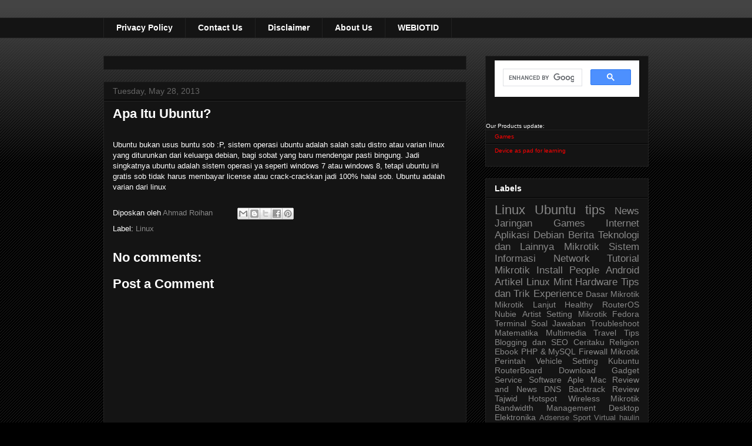

--- FILE ---
content_type: text/html; charset=UTF-8
request_url: https://blog.webiot.id/2013/05/apa-itu-ubuntu.html
body_size: 16601
content:
<!DOCTYPE html>
<html class='v2' dir='ltr' lang='en' xmlns='http://www.w3.org/1999/xhtml' xmlns:b='http://www.google.com/2005/gml/b' xmlns:data='http://www.google.com/2005/gml/data' xmlns:expr='http://www.google.com/2005/gml/expr'>
<head>
<link href='https://www.blogger.com/static/v1/widgets/335934321-css_bundle_v2.css' rel='stylesheet' type='text/css'/>
<meta content='width=1100' name='viewport'/>
<meta content='text/html; charset=UTF-8' http-equiv='Content-Type'/>
<meta content='blogger' name='generator'/>
<link href='https://blog.webiot.id/favicon.ico' rel='icon' type='image/x-icon'/>
<link href='https://blog.webiot.id/2013/05/apa-itu-ubuntu.html' rel='canonical'/>
<link rel="alternate" type="application/atom+xml" title="Web Internet of Thing go Blog - Atom" href="https://blog.webiot.id/feeds/posts/default" />
<link rel="alternate" type="application/rss+xml" title="Web Internet of Thing go Blog - RSS" href="https://blog.webiot.id/feeds/posts/default?alt=rss" />
<link rel="service.post" type="application/atom+xml" title="Web Internet of Thing go Blog - Atom" href="https://www.blogger.com/feeds/6575935813479545847/posts/default" />

<link rel="alternate" type="application/atom+xml" title="Web Internet of Thing go Blog - Atom" href="https://blog.webiot.id/feeds/6914783231361780292/comments/default" />
<!--Can't find substitution for tag [blog.ieCssRetrofitLinks]-->
<meta content='https://blog.webiot.id/2013/05/apa-itu-ubuntu.html' property='og:url'/>
<meta content='Apa Itu Ubuntu?' property='og:title'/>
<meta content='Ubuntu bukan usus buntu sob :P, sistem operasi ubuntu adalah salah satu distro atau varian linux yang diturunkan dari keluarga debian, bagi ...' property='og:description'/>
<title>Web Internet of Thing go Blog: Apa Itu Ubuntu?</title>
<style id='page-skin-1' type='text/css'><!--
/*
-----------------------------------------------
Blogger Template Style
Name:     Awesome Inc.
Designer: Tina Chen
URL:      tinachen.org
----------------------------------------------- */
/* Variable definitions
====================
<Variable name="keycolor" description="Main Color" type="color" default="#ffffff"/>
<Group description="Page" selector="body">
<Variable name="body.font" description="Font" type="font"
default="normal normal 13px Arial, Tahoma, Helvetica, FreeSans, sans-serif"/>
<Variable name="body.background.color" description="Background Color" type="color" default="#000000"/>
<Variable name="body.text.color" description="Text Color" type="color" default="#ffffff"/>
</Group>
<Group description="Links" selector=".main-inner">
<Variable name="link.color" description="Link Color" type="color" default="#888888"/>
<Variable name="link.visited.color" description="Visited Color" type="color" default="#444444"/>
<Variable name="link.hover.color" description="Hover Color" type="color" default="#cccccc"/>
</Group>
<Group description="Blog Title" selector=".header h1">
<Variable name="header.font" description="Title Font" type="font"
default="normal bold 40px Arial, Tahoma, Helvetica, FreeSans, sans-serif"/>
<Variable name="header.text.color" description="Title Color" type="color" default="#ffffff" />
<Variable name="header.background.color" description="Header Background" type="color" default="transparent" />
</Group>
<Group description="Blog Description" selector=".header .description">
<Variable name="description.font" description="Font" type="font"
default="normal normal 14px Arial, Tahoma, Helvetica, FreeSans, sans-serif"/>
<Variable name="description.text.color" description="Text Color" type="color"
default="#ffffff" />
</Group>
<Group description="Tabs Text" selector=".tabs-inner .widget li a">
<Variable name="tabs.font" description="Font" type="font"
default="normal bold 14px Arial, Tahoma, Helvetica, FreeSans, sans-serif"/>
<Variable name="tabs.text.color" description="Text Color" type="color" default="#ffffff"/>
<Variable name="tabs.selected.text.color" description="Selected Color" type="color" default="#ffffff"/>
</Group>
<Group description="Tabs Background" selector=".tabs-outer .PageList">
<Variable name="tabs.background.color" description="Background Color" type="color" default="#141414"/>
<Variable name="tabs.selected.background.color" description="Selected Color" type="color" default="#444444"/>
<Variable name="tabs.border.color" description="Border Color" type="color" default="#222222"/>
</Group>
<Group description="Date Header" selector=".main-inner .widget h2.date-header, .main-inner .widget h2.date-header span">
<Variable name="date.font" description="Font" type="font"
default="normal normal 14px Arial, Tahoma, Helvetica, FreeSans, sans-serif"/>
<Variable name="date.text.color" description="Text Color" type="color" default="#666666"/>
<Variable name="date.border.color" description="Border Color" type="color" default="#222222"/>
</Group>
<Group description="Post Title" selector="h3.post-title, h4, h3.post-title a">
<Variable name="post.title.font" description="Font" type="font"
default="normal bold 22px Arial, Tahoma, Helvetica, FreeSans, sans-serif"/>
<Variable name="post.title.text.color" description="Text Color" type="color" default="#ffffff"/>
</Group>
<Group description="Post Background" selector=".post">
<Variable name="post.background.color" description="Background Color" type="color" default="#141414" />
<Variable name="post.border.color" description="Border Color" type="color" default="#222222" />
<Variable name="post.border.bevel.color" description="Bevel Color" type="color" default="#222222"/>
</Group>
<Group description="Gadget Title" selector="h2">
<Variable name="widget.title.font" description="Font" type="font"
default="normal bold 14px Arial, Tahoma, Helvetica, FreeSans, sans-serif"/>
<Variable name="widget.title.text.color" description="Text Color" type="color" default="#ffffff"/>
</Group>
<Group description="Gadget Text" selector=".sidebar .widget">
<Variable name="widget.font" description="Font" type="font"
default="normal normal 14px Arial, Tahoma, Helvetica, FreeSans, sans-serif"/>
<Variable name="widget.text.color" description="Text Color" type="color" default="#ffffff"/>
<Variable name="widget.alternate.text.color" description="Alternate Color" type="color" default="#666666"/>
</Group>
<Group description="Gadget Links" selector=".sidebar .widget">
<Variable name="widget.link.color" description="Link Color" type="color" default="#888888"/>
<Variable name="widget.link.visited.color" description="Visited Color" type="color" default="#444444"/>
<Variable name="widget.link.hover.color" description="Hover Color" type="color" default="#cccccc"/>
</Group>
<Group description="Gadget Background" selector=".sidebar .widget">
<Variable name="widget.background.color" description="Background Color" type="color" default="#141414"/>
<Variable name="widget.border.color" description="Border Color" type="color" default="#222222"/>
<Variable name="widget.border.bevel.color" description="Bevel Color" type="color" default="#000000"/>
</Group>
<Group description="Sidebar Background" selector=".column-left-inner .column-right-inner">
<Variable name="widget.outer.background.color" description="Background Color" type="color" default="transparent" />
</Group>
<Group description="Images" selector=".main-inner">
<Variable name="image.background.color" description="Background Color" type="color" default="transparent"/>
<Variable name="image.border.color" description="Border Color" type="color" default="transparent"/>
</Group>
<Group description="Feed" selector=".blog-feeds">
<Variable name="feed.text.color" description="Text Color" type="color" default="#ffffff"/>
</Group>
<Group description="Feed Links" selector=".blog-feeds">
<Variable name="feed.link.color" description="Link Color" type="color" default="#888888"/>
<Variable name="feed.link.visited.color" description="Visited Color" type="color" default="#444444"/>
<Variable name="feed.link.hover.color" description="Hover Color" type="color" default="#cccccc"/>
</Group>
<Group description="Pager" selector=".blog-pager">
<Variable name="pager.background.color" description="Background Color" type="color" default="#141414" />
</Group>
<Group description="Footer" selector=".footer-outer">
<Variable name="footer.background.color" description="Background Color" type="color" default="#141414" />
<Variable name="footer.text.color" description="Text Color" type="color" default="#ffffff" />
</Group>
<Variable name="title.shadow.spread" description="Title Shadow" type="length" default="-1px" min="-1px" max="100px"/>
<Variable name="body.background" description="Body Background" type="background"
color="#000000"
default="$(color) none repeat scroll top left"/>
<Variable name="body.background.gradient.cap" description="Body Gradient Cap" type="url"
default="none"/>
<Variable name="body.background.size" description="Body Background Size" type="string" default="auto"/>
<Variable name="tabs.background.gradient" description="Tabs Background Gradient" type="url"
default="none"/>
<Variable name="header.background.gradient" description="Header Background Gradient" type="url" default="none" />
<Variable name="header.padding.top" description="Header Top Padding" type="length" default="22px" min="0" max="100px"/>
<Variable name="header.margin.top" description="Header Top Margin" type="length" default="0" min="0" max="100px"/>
<Variable name="header.margin.bottom" description="Header Bottom Margin" type="length" default="0" min="0" max="100px"/>
<Variable name="widget.padding.top" description="Widget Padding Top" type="length" default="8px" min="0" max="20px"/>
<Variable name="widget.padding.side" description="Widget Padding Side" type="length" default="15px" min="0" max="100px"/>
<Variable name="widget.outer.margin.top" description="Widget Top Margin" type="length" default="0" min="0" max="100px"/>
<Variable name="widget.outer.background.gradient" description="Gradient" type="url" default="none" />
<Variable name="widget.border.radius" description="Gadget Border Radius" type="length" default="0" min="0" max="100px"/>
<Variable name="outer.shadow.spread" description="Outer Shadow Size" type="length" default="0" min="0" max="100px"/>
<Variable name="date.header.border.radius.top" description="Date Header Border Radius Top" type="length" default="0" min="0" max="100px"/>
<Variable name="date.header.position" description="Date Header Position" type="length" default="15px" min="0" max="100px"/>
<Variable name="date.space" description="Date Space" type="length" default="30px" min="0" max="100px"/>
<Variable name="date.position" description="Date Float" type="string" default="static" />
<Variable name="date.padding.bottom" description="Date Padding Bottom" type="length" default="0" min="0" max="100px"/>
<Variable name="date.border.size" description="Date Border Size" type="length" default="0" min="0" max="10px"/>
<Variable name="date.background" description="Date Background" type="background" color="transparent"
default="$(color) none no-repeat scroll top left" />
<Variable name="date.first.border.radius.top" description="Date First top radius" type="length" default="0" min="0" max="100px"/>
<Variable name="date.last.space.bottom" description="Date Last Space Bottom" type="length"
default="20px" min="0" max="100px"/>
<Variable name="date.last.border.radius.bottom" description="Date Last bottom radius" type="length" default="0" min="0" max="100px"/>
<Variable name="post.first.padding.top" description="First Post Padding Top" type="length" default="0" min="0" max="100px"/>
<Variable name="image.shadow.spread" description="Image Shadow Size" type="length" default="0" min="0" max="100px"/>
<Variable name="image.border.radius" description="Image Border Radius" type="length" default="0" min="0" max="100px"/>
<Variable name="separator.outdent" description="Separator Outdent" type="length" default="15px" min="0" max="100px"/>
<Variable name="title.separator.border.size" description="Widget Title Border Size" type="length" default="1px" min="0" max="10px"/>
<Variable name="list.separator.border.size" description="List Separator Border Size" type="length" default="1px" min="0" max="10px"/>
<Variable name="shadow.spread" description="Shadow Size" type="length" default="0" min="0" max="100px"/>
<Variable name="startSide" description="Side where text starts in blog language" type="automatic" default="left"/>
<Variable name="endSide" description="Side where text ends in blog language" type="automatic" default="right"/>
<Variable name="date.side" description="Side where date header is placed" type="string" default="right"/>
<Variable name="pager.border.radius.top" description="Pager Border Top Radius" type="length" default="0" min="0" max="100px"/>
<Variable name="pager.space.top" description="Pager Top Space" type="length" default="1em" min="0" max="20em"/>
<Variable name="footer.background.gradient" description="Background Gradient" type="url" default="none" />
<Variable name="mobile.background.size" description="Mobile Background Size" type="string"
default="auto"/>
<Variable name="mobile.background.overlay" description="Mobile Background Overlay" type="string"
default="transparent none repeat scroll top left"/>
<Variable name="mobile.button.color" description="Mobile Button Color" type="color" default="#ffffff" />
*/
/* Content
----------------------------------------------- */
body {
font: normal normal 13px Arial, Tahoma, Helvetica, FreeSans, sans-serif;
color: #ffffff;
background: #000000 url(https://resources.blogblog.com/blogblog/data/1kt/awesomeinc/body_background_dark.png) repeat scroll top left;
}
html body .content-outer {
min-width: 0;
max-width: 100%;
width: 100%;
}
a:link {
text-decoration: none;
color: #888888;
}
a:visited {
text-decoration: none;
color: #444444;
}
a:hover {
text-decoration: underline;
color: #cccccc;
}
.body-fauxcolumn-outer .cap-top {
position: absolute;
z-index: 1;
height: 276px;
width: 100%;
background: transparent url(https://resources.blogblog.com/blogblog/data/1kt/awesomeinc/body_gradient_dark.png) repeat-x scroll top left;
_background-image: none;
}
/* Columns
----------------------------------------------- */
.content-inner {
padding: 0;
}
.header-inner .section {
margin: 0 16px;
}
.tabs-inner .section {
margin: 0 16px;
}
.main-inner {
padding-top: 30px;
}
.main-inner .column-center-inner,
.main-inner .column-left-inner,
.main-inner .column-right-inner {
padding: 0 5px;
}
*+html body .main-inner .column-center-inner {
margin-top: -30px;
}
#layout .main-inner .column-center-inner {
margin-top: 0;
}
/* Header
----------------------------------------------- */
.header-outer {
margin: 0 0 0 0;
background: transparent none repeat scroll 0 0;
}
.Header h1 {
font: normal bold 40px Arial, Tahoma, Helvetica, FreeSans, sans-serif;
color: #ffffff;
text-shadow: 0 0 -1px #000000;
}
.Header h1 a {
color: #ffffff;
}
.Header .description {
font: normal normal 14px Arial, Tahoma, Helvetica, FreeSans, sans-serif;
color: #ffffff;
}
.header-inner .Header .titlewrapper,
.header-inner .Header .descriptionwrapper {
padding-left: 0;
padding-right: 0;
margin-bottom: 0;
}
.header-inner .Header .titlewrapper {
padding-top: 22px;
}
/* Tabs
----------------------------------------------- */
.tabs-outer {
overflow: hidden;
position: relative;
background: #141414 none repeat scroll 0 0;
}
#layout .tabs-outer {
overflow: visible;
}
.tabs-cap-top, .tabs-cap-bottom {
position: absolute;
width: 100%;
border-top: 1px solid #222222;
}
.tabs-cap-bottom {
bottom: 0;
}
.tabs-inner .widget li a {
display: inline-block;
margin: 0;
padding: .6em 1.5em;
font: normal bold 14px Arial, Tahoma, Helvetica, FreeSans, sans-serif;
color: #ffffff;
border-top: 1px solid #222222;
border-bottom: 1px solid #222222;
border-left: 1px solid #222222;
height: 16px;
line-height: 16px;
}
.tabs-inner .widget li:last-child a {
border-right: 1px solid #222222;
}
.tabs-inner .widget li.selected a, .tabs-inner .widget li a:hover {
background: #444444 none repeat-x scroll 0 -100px;
color: #ffffff;
}
/* Headings
----------------------------------------------- */
h2 {
font: normal bold 14px Arial, Tahoma, Helvetica, FreeSans, sans-serif;
color: #ffffff;
}
/* Widgets
----------------------------------------------- */
.main-inner .section {
margin: 0 27px;
padding: 0;
}
.main-inner .column-left-outer,
.main-inner .column-right-outer {
margin-top: 0;
}
#layout .main-inner .column-left-outer,
#layout .main-inner .column-right-outer {
margin-top: 0;
}
.main-inner .column-left-inner,
.main-inner .column-right-inner {
background: transparent none repeat 0 0;
-moz-box-shadow: 0 0 0 rgba(0, 0, 0, .2);
-webkit-box-shadow: 0 0 0 rgba(0, 0, 0, .2);
-goog-ms-box-shadow: 0 0 0 rgba(0, 0, 0, .2);
box-shadow: 0 0 0 rgba(0, 0, 0, .2);
-moz-border-radius: 0;
-webkit-border-radius: 0;
-goog-ms-border-radius: 0;
border-radius: 0;
}
#layout .main-inner .column-left-inner,
#layout .main-inner .column-right-inner {
margin-top: 0;
}
.sidebar .widget {
font: normal normal 14px Arial, Tahoma, Helvetica, FreeSans, sans-serif;
color: #ffffff;
}
.sidebar .widget a:link {
color: #888888;
}
.sidebar .widget a:visited {
color: #444444;
}
.sidebar .widget a:hover {
color: #cccccc;
}
.sidebar .widget h2 {
text-shadow: 0 0 -1px #000000;
}
.main-inner .widget {
background-color: #141414;
border: 1px solid #222222;
padding: 0 15px 15px;
margin: 20px -16px;
-moz-box-shadow: 0 0 0 rgba(0, 0, 0, .2);
-webkit-box-shadow: 0 0 0 rgba(0, 0, 0, .2);
-goog-ms-box-shadow: 0 0 0 rgba(0, 0, 0, .2);
box-shadow: 0 0 0 rgba(0, 0, 0, .2);
-moz-border-radius: 0;
-webkit-border-radius: 0;
-goog-ms-border-radius: 0;
border-radius: 0;
}
.main-inner .widget h2 {
margin: 0 -15px;
padding: .6em 15px .5em;
border-bottom: 1px solid #000000;
}
.footer-inner .widget h2 {
padding: 0 0 .4em;
border-bottom: 1px solid #000000;
}
.main-inner .widget h2 + div, .footer-inner .widget h2 + div {
border-top: 1px solid #222222;
padding-top: 8px;
}
.main-inner .widget .widget-content {
margin: 0 -15px;
padding: 7px 15px 0;
}
.main-inner .widget ul, .main-inner .widget #ArchiveList ul.flat {
margin: -8px -15px 0;
padding: 0;
list-style: none;
}
.main-inner .widget #ArchiveList {
margin: -8px 0 0;
}
.main-inner .widget ul li, .main-inner .widget #ArchiveList ul.flat li {
padding: .5em 15px;
text-indent: 0;
color: #666666;
border-top: 1px solid #222222;
border-bottom: 1px solid #000000;
}
.main-inner .widget #ArchiveList ul li {
padding-top: .25em;
padding-bottom: .25em;
}
.main-inner .widget ul li:first-child, .main-inner .widget #ArchiveList ul.flat li:first-child {
border-top: none;
}
.main-inner .widget ul li:last-child, .main-inner .widget #ArchiveList ul.flat li:last-child {
border-bottom: none;
}
.post-body {
position: relative;
}
.main-inner .widget .post-body ul {
padding: 0 2.5em;
margin: .5em 0;
list-style: disc;
}
.main-inner .widget .post-body ul li {
padding: 0.25em 0;
margin-bottom: .25em;
color: #ffffff;
border: none;
}
.footer-inner .widget ul {
padding: 0;
list-style: none;
}
.widget .zippy {
color: #666666;
}
/* Posts
----------------------------------------------- */
body .main-inner .Blog {
padding: 0;
margin-bottom: 1em;
background-color: transparent;
border: none;
-moz-box-shadow: 0 0 0 rgba(0, 0, 0, 0);
-webkit-box-shadow: 0 0 0 rgba(0, 0, 0, 0);
-goog-ms-box-shadow: 0 0 0 rgba(0, 0, 0, 0);
box-shadow: 0 0 0 rgba(0, 0, 0, 0);
}
.main-inner .section:last-child .Blog:last-child {
padding: 0;
margin-bottom: 1em;
}
.main-inner .widget h2.date-header {
margin: 0 -15px 1px;
padding: 0 0 0 0;
font: normal normal 14px Arial, Tahoma, Helvetica, FreeSans, sans-serif;
color: #666666;
background: transparent none no-repeat scroll top left;
border-top: 0 solid #222222;
border-bottom: 1px solid #000000;
-moz-border-radius-topleft: 0;
-moz-border-radius-topright: 0;
-webkit-border-top-left-radius: 0;
-webkit-border-top-right-radius: 0;
border-top-left-radius: 0;
border-top-right-radius: 0;
position: static;
bottom: 100%;
right: 15px;
text-shadow: 0 0 -1px #000000;
}
.main-inner .widget h2.date-header span {
font: normal normal 14px Arial, Tahoma, Helvetica, FreeSans, sans-serif;
display: block;
padding: .5em 15px;
border-left: 0 solid #222222;
border-right: 0 solid #222222;
}
.date-outer {
position: relative;
margin: 30px 0 20px;
padding: 0 15px;
background-color: #141414;
border: 1px solid #222222;
-moz-box-shadow: 0 0 0 rgba(0, 0, 0, .2);
-webkit-box-shadow: 0 0 0 rgba(0, 0, 0, .2);
-goog-ms-box-shadow: 0 0 0 rgba(0, 0, 0, .2);
box-shadow: 0 0 0 rgba(0, 0, 0, .2);
-moz-border-radius: 0;
-webkit-border-radius: 0;
-goog-ms-border-radius: 0;
border-radius: 0;
}
.date-outer:first-child {
margin-top: 0;
}
.date-outer:last-child {
margin-bottom: 20px;
-moz-border-radius-bottomleft: 0;
-moz-border-radius-bottomright: 0;
-webkit-border-bottom-left-radius: 0;
-webkit-border-bottom-right-radius: 0;
-goog-ms-border-bottom-left-radius: 0;
-goog-ms-border-bottom-right-radius: 0;
border-bottom-left-radius: 0;
border-bottom-right-radius: 0;
}
.date-posts {
margin: 0 -15px;
padding: 0 15px;
clear: both;
}
.post-outer, .inline-ad {
border-top: 1px solid #222222;
margin: 0 -15px;
padding: 15px 15px;
}
.post-outer {
padding-bottom: 10px;
}
.post-outer:first-child {
padding-top: 0;
border-top: none;
}
.post-outer:last-child, .inline-ad:last-child {
border-bottom: none;
}
.post-body {
position: relative;
}
.post-body img {
padding: 8px;
background: #222222;
border: 1px solid transparent;
-moz-box-shadow: 0 0 0 rgba(0, 0, 0, .2);
-webkit-box-shadow: 0 0 0 rgba(0, 0, 0, .2);
box-shadow: 0 0 0 rgba(0, 0, 0, .2);
-moz-border-radius: 0;
-webkit-border-radius: 0;
border-radius: 0;
}
h3.post-title, h4 {
font: normal bold 22px Arial, Tahoma, Helvetica, FreeSans, sans-serif;
color: #ffffff;
}
h3.post-title a {
font: normal bold 22px Arial, Tahoma, Helvetica, FreeSans, sans-serif;
color: #ffffff;
}
h3.post-title a:hover {
color: #cccccc;
text-decoration: underline;
}
.post-header {
margin: 0 0 1em;
}
.post-body {
line-height: 1.4;
}
.post-outer h2 {
color: #ffffff;
}
.post-footer {
margin: 1.5em 0 0;
}
#blog-pager {
padding: 15px;
font-size: 120%;
background-color: #141414;
border: 1px solid #222222;
-moz-box-shadow: 0 0 0 rgba(0, 0, 0, .2);
-webkit-box-shadow: 0 0 0 rgba(0, 0, 0, .2);
-goog-ms-box-shadow: 0 0 0 rgba(0, 0, 0, .2);
box-shadow: 0 0 0 rgba(0, 0, 0, .2);
-moz-border-radius: 0;
-webkit-border-radius: 0;
-goog-ms-border-radius: 0;
border-radius: 0;
-moz-border-radius-topleft: 0;
-moz-border-radius-topright: 0;
-webkit-border-top-left-radius: 0;
-webkit-border-top-right-radius: 0;
-goog-ms-border-top-left-radius: 0;
-goog-ms-border-top-right-radius: 0;
border-top-left-radius: 0;
border-top-right-radius-topright: 0;
margin-top: 1em;
}
.blog-feeds, .post-feeds {
margin: 1em 0;
text-align: center;
color: #ffffff;
}
.blog-feeds a, .post-feeds a {
color: #888888;
}
.blog-feeds a:visited, .post-feeds a:visited {
color: #444444;
}
.blog-feeds a:hover, .post-feeds a:hover {
color: #cccccc;
}
.post-outer .comments {
margin-top: 2em;
}
/* Comments
----------------------------------------------- */
.comments .comments-content .icon.blog-author {
background-repeat: no-repeat;
background-image: url([data-uri]);
}
.comments .comments-content .loadmore a {
border-top: 1px solid #222222;
border-bottom: 1px solid #222222;
}
.comments .continue {
border-top: 2px solid #222222;
}
/* Footer
----------------------------------------------- */
.footer-outer {
margin: -0 0 -1px;
padding: 0 0 0;
color: #ffffff;
overflow: hidden;
}
.footer-fauxborder-left {
border-top: 1px solid #222222;
background: #141414 none repeat scroll 0 0;
-moz-box-shadow: 0 0 0 rgba(0, 0, 0, .2);
-webkit-box-shadow: 0 0 0 rgba(0, 0, 0, .2);
-goog-ms-box-shadow: 0 0 0 rgba(0, 0, 0, .2);
box-shadow: 0 0 0 rgba(0, 0, 0, .2);
margin: 0 -0;
}
/* Mobile
----------------------------------------------- */
body.mobile {
background-size: auto;
}
.mobile .body-fauxcolumn-outer {
background: transparent none repeat scroll top left;
}
*+html body.mobile .main-inner .column-center-inner {
margin-top: 0;
}
.mobile .main-inner .widget {
padding: 0 0 15px;
}
.mobile .main-inner .widget h2 + div,
.mobile .footer-inner .widget h2 + div {
border-top: none;
padding-top: 0;
}
.mobile .footer-inner .widget h2 {
padding: 0.5em 0;
border-bottom: none;
}
.mobile .main-inner .widget .widget-content {
margin: 0;
padding: 7px 0 0;
}
.mobile .main-inner .widget ul,
.mobile .main-inner .widget #ArchiveList ul.flat {
margin: 0 -15px 0;
}
.mobile .main-inner .widget h2.date-header {
right: 0;
}
.mobile .date-header span {
padding: 0.4em 0;
}
.mobile .date-outer:first-child {
margin-bottom: 0;
border: 1px solid #222222;
-moz-border-radius-topleft: 0;
-moz-border-radius-topright: 0;
-webkit-border-top-left-radius: 0;
-webkit-border-top-right-radius: 0;
-goog-ms-border-top-left-radius: 0;
-goog-ms-border-top-right-radius: 0;
border-top-left-radius: 0;
border-top-right-radius: 0;
}
.mobile .date-outer {
border-color: #222222;
border-width: 0 1px 1px;
}
.mobile .date-outer:last-child {
margin-bottom: 0;
}
.mobile .main-inner {
padding: 0;
}
.mobile .header-inner .section {
margin: 0;
}
.mobile .post-outer, .mobile .inline-ad {
padding: 5px 0;
}
.mobile .tabs-inner .section {
margin: 0 10px;
}
.mobile .main-inner .widget h2 {
margin: 0;
padding: 0;
}
.mobile .main-inner .widget h2.date-header span {
padding: 0;
}
.mobile .main-inner .widget .widget-content {
margin: 0;
padding: 7px 0 0;
}
.mobile #blog-pager {
border: 1px solid transparent;
background: #141414 none repeat scroll 0 0;
}
.mobile .main-inner .column-left-inner,
.mobile .main-inner .column-right-inner {
background: transparent none repeat 0 0;
-moz-box-shadow: none;
-webkit-box-shadow: none;
-goog-ms-box-shadow: none;
box-shadow: none;
}
.mobile .date-posts {
margin: 0;
padding: 0;
}
.mobile .footer-fauxborder-left {
margin: 0;
border-top: inherit;
}
.mobile .main-inner .section:last-child .Blog:last-child {
margin-bottom: 0;
}
.mobile-index-contents {
color: #ffffff;
}
.mobile .mobile-link-button {
background: #888888 none repeat scroll 0 0;
}
.mobile-link-button a:link, .mobile-link-button a:visited {
color: #ffffff;
}
.mobile .tabs-inner .PageList .widget-content {
background: transparent;
border-top: 1px solid;
border-color: #222222;
color: #ffffff;
}
.mobile .tabs-inner .PageList .widget-content .pagelist-arrow {
border-left: 1px solid #222222;
}
#PageList1_select{
color: #dddddd !important;
width: 70% !important;
}

--></style>
<style id='template-skin-1' type='text/css'><!--
body {
min-width: 960px;
}
.content-outer, .content-fauxcolumn-outer, .region-inner {
min-width: 960px;
max-width: 960px;
_width: 960px;
}
.main-inner .columns {
padding-left: 0;
padding-right: 310px;
}
.main-inner .fauxcolumn-center-outer {
left: 0;
right: 310px;
/* IE6 does not respect left and right together */
_width: expression(this.parentNode.offsetWidth -
parseInt("0") -
parseInt("310px") + 'px');
}
.main-inner .fauxcolumn-left-outer {
width: 0;
}
.main-inner .fauxcolumn-right-outer {
width: 310px;
}
.main-inner .column-left-outer {
width: 0;
right: 100%;
margin-left: -0;
}
.main-inner .column-right-outer {
width: 310px;
margin-right: -310px;
}
.backdropWI {
display: none;
position: fixed;
width:90vw;
height:100vh;
cursor:pointer;
background:#00000088;
}
.backdropWI.activeWI {
display: none;
justify-content: center;
place-content: center;
align-items: center;
margin: 0 auto;
top: 0px;
inset-area: y-start;
}
.modalWI {
background: #eeeeee;
max-width:769px;
min-width:80vw;
min-height: 30vh;
cursor: initial;
text-align: -webkit-center;
}
#layout {
min-width: 0;
}
#layout .content-outer {
min-width: 0;
width: 800px;
}
#layout .region-inner {
min-width: 0;
width: auto;
}
body#layout div.add_widget {
padding: 8px;
}
body#layout div.add_widget a {
margin-left: 32px;
}
--></style>
<script type='text/javascript'>
        (function(i,s,o,g,r,a,m){i['GoogleAnalyticsObject']=r;i[r]=i[r]||function(){
        (i[r].q=i[r].q||[]).push(arguments)},i[r].l=1*new Date();a=s.createElement(o),
        m=s.getElementsByTagName(o)[0];a.async=1;a.src=g;m.parentNode.insertBefore(a,m)
        })(window,document,'script','https://www.google-analytics.com/analytics.js','ga');
        ga('create', 'UA-82870748-1', 'auto', 'blogger');
        ga('blogger.send', 'pageview');
      </script>
<script>if(window.location.href.indexOf("search?") > -1) {      window.open("https://blog.webiot.id/search/"+window.location.href.split('search?').pop(),"_self");
    }</script>
<script async='async' crossorigin='anonymous' src='https://pagead2.googlesyndication.com/pagead/js/adsbygoogle.js?client=ca-pub-8323261767644789'></script>
<script src='https://cdn.jsdelivr.net/npm/mathjax@3/es5/tex-mml-chtml.js'></script>
<link href='https://www.blogger.com/dyn-css/authorization.css?targetBlogID=6575935813479545847&amp;zx=484626f0-2fef-4026-8354-37aae928d7b3' media='none' onload='if(media!=&#39;all&#39;)media=&#39;all&#39;' rel='stylesheet'/><noscript><link href='https://www.blogger.com/dyn-css/authorization.css?targetBlogID=6575935813479545847&amp;zx=484626f0-2fef-4026-8354-37aae928d7b3' rel='stylesheet'/></noscript>
<meta name='google-adsense-platform-account' content='ca-host-pub-1556223355139109'/>
<meta name='google-adsense-platform-domain' content='blogspot.com'/>

<script async src="https://pagead2.googlesyndication.com/pagead/js/adsbygoogle.js?client=ca-pub-8323261767644789&host=ca-host-pub-1556223355139109" crossorigin="anonymous"></script>

<!-- data-ad-client=ca-pub-8323261767644789 -->

</head>
<body class='loading'>
<div class='navbar no-items section' id='navbar' name='Navbar'>
</div>
<div class='body-fauxcolumns'>
<div class='fauxcolumn-outer body-fauxcolumn-outer'>
<div class='cap-top'>
<div class='cap-left'></div>
<div class='cap-right'></div>
</div>
<div class='fauxborder-left'>
<div class='fauxborder-right'></div>
<div class='fauxcolumn-inner'>
</div>
</div>
<div class='cap-bottom'>
<div class='cap-left'></div>
<div class='cap-right'></div>
</div>
</div>
</div>
<div class='content'>
<div class='content-fauxcolumns'>
<div class='fauxcolumn-outer content-fauxcolumn-outer'>
<div class='cap-top'>
<div class='cap-left'></div>
<div class='cap-right'></div>
</div>
<div class='fauxborder-left'>
<div class='fauxborder-right'></div>
<div class='fauxcolumn-inner'>
</div>
</div>
<div class='cap-bottom'>
<div class='cap-left'></div>
<div class='cap-right'></div>
</div>
</div>
</div>
<div class='content-outer'>
<div class='content-cap-top cap-top'>
<div class='cap-left'></div>
<div class='cap-right'></div>
</div>
<div class='fauxborder-left content-fauxborder-left'>
<div class='fauxborder-right content-fauxborder-right'></div>
<div class='content-inner'>
<div class='tabs-outer'>
<div class='tabs-cap-top cap-top'>
<div class='cap-left'></div>
<div class='cap-right'></div>
</div>
<div class='fauxborder-left tabs-fauxborder-left'>
<div class='fauxborder-right tabs-fauxborder-right'></div>
<div class='region-inner tabs-inner'>
<div class='tabs section' id='crosscol-overflow' name='Cross-Column 2'><div class='widget PageList' data-version='1' id='PageList1'>
<div class='widget-content'>
<ul>
<li>
<a href='https://blog.webiot.id/p/privacy-policy.html'> Privacy Policy</a>
</li>
<li>
<a href='https://blog.webiot.id/p/contact-us.html'>Contact Us</a>
</li>
<li>
<a href='https://blog.webiot.id/p/disclaimer.html'>Disclaimer</a>
</li>
<li>
<a href='https://blog.webiot.id/p/about-us.html'>About Us</a>
</li>
<li>
<a href='https://webiot.id'>WEBIOTID</a>
</li>
</ul>
<div class='clear'></div>
</div>
</div></div>
</div>
</div>
<div class='tabs-cap-bottom cap-bottom'>
<div class='cap-left'></div>
<div class='cap-right'></div>
</div>
</div>
<div class='main-outer'>
<div class='main-cap-top cap-top'>
<div class='cap-left'></div>
<div class='cap-right'></div>
</div>
<div class='fauxborder-left main-fauxborder-left'>
<div class='fauxborder-right main-fauxborder-right'></div>
<div class='region-inner main-inner'>
<div class='columns fauxcolumns'>
<div class='fauxcolumn-outer fauxcolumn-center-outer'>
<div class='cap-top'>
<div class='cap-left'></div>
<div class='cap-right'></div>
</div>
<div class='fauxborder-left'>
<div class='fauxborder-right'></div>
<div class='fauxcolumn-inner'>
</div>
</div>
<div class='cap-bottom'>
<div class='cap-left'></div>
<div class='cap-right'></div>
</div>
</div>
<div class='fauxcolumn-outer fauxcolumn-left-outer'>
<div class='cap-top'>
<div class='cap-left'></div>
<div class='cap-right'></div>
</div>
<div class='fauxborder-left'>
<div class='fauxborder-right'></div>
<div class='fauxcolumn-inner'>
</div>
</div>
<div class='cap-bottom'>
<div class='cap-left'></div>
<div class='cap-right'></div>
</div>
</div>
<div class='fauxcolumn-outer fauxcolumn-right-outer'>
<div class='cap-top'>
<div class='cap-left'></div>
<div class='cap-right'></div>
</div>
<div class='fauxborder-left'>
<div class='fauxborder-right'></div>
<div class='fauxcolumn-inner'>
</div>
</div>
<div class='cap-bottom'>
<div class='cap-left'></div>
<div class='cap-right'></div>
</div>
</div>
<!-- corrects IE6 width calculation -->
<div class='columns-inner'>
<div class='column-center-outer'>
<div class='column-center-inner'>
<div class='main section' id='main' name='Main'><div class='widget HTML' data-version='1' id='HTML1'>
<div class='widget-content'>
<script async="async" src="https://pagead2.googlesyndication.com/pagead/js/adsbygoogle.js?client=ca-pub-8323261767644789" crossorigin="anonymous" ></script>
<!-- display --><!-- 
<ins class="adsbygoogle"
     style="display:block"
     data-ad-client="ca-pub-8323261767644789"
     data-ad-slot="1706629728"
     data-ad-format="auto"
     data-full-width-responsive="true"></ins>
-->
<script>
     (adsbygoogle = window.adsbygoogle || []).push({});
</script>
</div>
<div class='clear'></div>
</div><div class='widget Blog' data-version='1' id='Blog1'>
<div class='blog-posts hfeed'>

          <div class="date-outer">
        
<h2 class='date-header'><span>Tuesday, May 28, 2013</span></h2>

          <div class="date-posts">
        
<div class='post-outer'>
<div class='post hentry uncustomized-post-template' itemprop='blogPost' itemscope='itemscope' itemtype='http://schema.org/BlogPosting'>
<meta content='6575935813479545847' itemprop='blogId'/>
<meta content='6914783231361780292' itemprop='postId'/>
<a name='6914783231361780292'></a>
<h3 class='post-title entry-title' itemprop='name'>
Apa Itu Ubuntu?
</h3>
<div class='post-header'>
<div class='post-header-line-1'></div>
</div>
<div class='post-body entry-content' id='post-body-6914783231361780292' itemprop='description articleBody'>
<br />Ubuntu bukan usus buntu sob :P, sistem operasi ubuntu adalah salah satu distro atau varian linux yang diturunkan dari keluarga debian, bagi sobat yang baru mendengar pasti bingung. Jadi singkatnya ubuntu adalah sistem operasi ya seperti windows 7 atau windows 8, tetapi ubuntu ini gratis sob tidak harus membayar license atau crack-crackkan jadi 100% halal sob. Ubuntu adalah varian dari linux 
<div style='clear: both;'></div>
</div>
<div class='post-footer'>
<div class='post-footer-line post-footer-line-1'>
<span class='post-author vcard'>
Diposkan oleh
<span class='fn' itemprop='author' itemscope='itemscope' itemtype='http://schema.org/Person'>
<meta content='https://www.blogger.com/profile/02461539637898551705' itemprop='url'/>
<a class='g-profile' href='https://www.blogger.com/profile/02461539637898551705' rel='author' title='author profile'>
<span itemprop='name'>Ahmad Roihan</span>
</a>
</span>
</span>
<span class='post-timestamp'>
</span>
<span class='post-comment-link'>
</span>
<span class='post-icons'>
</span>
<div class='post-share-buttons goog-inline-block'>
<a class='goog-inline-block share-button sb-email' href='https://www.blogger.com/share-post.g?blogID=6575935813479545847&postID=6914783231361780292&target=email' target='_blank' title='Email This'><span class='share-button-link-text'>Email This</span></a><a class='goog-inline-block share-button sb-blog' href='https://www.blogger.com/share-post.g?blogID=6575935813479545847&postID=6914783231361780292&target=blog' onclick='window.open(this.href, "_blank", "height=270,width=475"); return false;' target='_blank' title='BlogThis!'><span class='share-button-link-text'>BlogThis!</span></a><a class='goog-inline-block share-button sb-twitter' href='https://www.blogger.com/share-post.g?blogID=6575935813479545847&postID=6914783231361780292&target=twitter' target='_blank' title='Share to X'><span class='share-button-link-text'>Share to X</span></a><a class='goog-inline-block share-button sb-facebook' href='https://www.blogger.com/share-post.g?blogID=6575935813479545847&postID=6914783231361780292&target=facebook' onclick='window.open(this.href, "_blank", "height=430,width=640"); return false;' target='_blank' title='Share to Facebook'><span class='share-button-link-text'>Share to Facebook</span></a><a class='goog-inline-block share-button sb-pinterest' href='https://www.blogger.com/share-post.g?blogID=6575935813479545847&postID=6914783231361780292&target=pinterest' target='_blank' title='Share to Pinterest'><span class='share-button-link-text'>Share to Pinterest</span></a>
</div>
</div>
<div class='post-footer-line post-footer-line-2'>
<span class='post-labels'>
Label:
<a href='https://blog.webiot.id/search/label/Linux' rel='tag'>Linux</a>
</span>
</div>
<div class='post-footer-line post-footer-line-3'>
<span class='post-location'>
</span>
</div>
</div>
</div>
<div class='comments' id='comments'>
<a name='comments'></a>
<h4>No comments:</h4>
<div id='Blog1_comments-block-wrapper'>
<dl class='avatar-comment-indent' id='comments-block'>
</dl>
</div>
<p class='comment-footer'>
<div class='comment-form'>
<a name='comment-form'></a>
<h4 id='comment-post-message'>Post a Comment</h4>
<p>
</p>
<a href='https://www.blogger.com/comment/frame/6575935813479545847?po=6914783231361780292&hl=en&saa=85391&origin=https://blog.webiot.id' id='comment-editor-src'></a>
<iframe allowtransparency='true' class='blogger-iframe-colorize blogger-comment-from-post' frameborder='0' height='410px' id='comment-editor' name='comment-editor' src='' width='100%'></iframe>
<script src='https://www.blogger.com/static/v1/jsbin/2830521187-comment_from_post_iframe.js' type='text/javascript'></script>
<script type='text/javascript'>
      BLOG_CMT_createIframe('https://www.blogger.com/rpc_relay.html');
    </script>
</div>
</p>
</div>
</div>

        </div></div>
      
</div>
<div class='blog-pager' id='blog-pager'>
<span id='blog-pager-newer-link'>
<a class='blog-pager-newer-link' href='https://blog.webiot.id/2013/05/apa-itu-ubuntu_28.html' id='Blog1_blog-pager-newer-link' title='Newer Post'>Newer Post</a>
</span>
<span id='blog-pager-older-link'>
<a class='blog-pager-older-link' href='https://blog.webiot.id/2013/05/copy-melalui-terminal-ubuntu_27.html' id='Blog1_blog-pager-older-link' title='Older Post'>Older Post</a>
</span>
<a class='home-link' href='https://blog.webiot.id/'>Home</a>
</div>
<div class='clear'></div>
<div class='post-feeds'>
<div class='feed-links'>
Subscribe to:
<a class='feed-link' href='https://blog.webiot.id/feeds/6914783231361780292/comments/default' target='_blank' type='application/atom+xml'>Post Comments (Atom)</a>
</div>
</div>
</div></div>
</div>
</div>
<div class='column-left-outer'>
<div class='column-left-inner'>
<aside>
</aside>
</div>
</div>
<div class='column-right-outer'>
<div class='column-right-inner'>
<aside>
<div class='sidebar section' id='sidebar-right-1'><div class='widget HTML' data-version='1' id='HTML2'>
<div class='widget-content'>
<script async="async" src="https://cse.google.com/cse.js?cx=11ccfce49b4334d7e" >
</script>
<div class="gcse-search"></div><br/>

<br /><br />
<ul><span style="font-size: x-small;">Our Products update:<br />
<li><a href="https://server.webiot.id/games" target="_blank" style="color: red;">Games</a></li><li><a href="https://webiot.id/learning" target="_blank" style="color: red;">Device as pad for learning</a></li></span></ul>
</div>
<div class='clear'></div>
</div><div class='widget Label' data-version='1' id='Label1'>
<h2>Labels</h2>
<div class='widget-content cloud-label-widget-content'>
<span class='label-size label-size-5'>
<a dir='ltr' href='https://blog.webiot.id/search/label/Linux'>Linux</a>
</span>
<span class='label-size label-size-5'>
<a dir='ltr' href='https://blog.webiot.id/search/label/Ubuntu'>Ubuntu</a>
</span>
<span class='label-size label-size-5'>
<a dir='ltr' href='https://blog.webiot.id/search/label/tips'>tips</a>
</span>
<span class='label-size label-size-4'>
<a dir='ltr' href='https://blog.webiot.id/search/label/News'>News</a>
</span>
<span class='label-size label-size-4'>
<a dir='ltr' href='https://blog.webiot.id/search/label/Jaringan'>Jaringan</a>
</span>
<span class='label-size label-size-4'>
<a dir='ltr' href='https://blog.webiot.id/search/label/Games'>Games</a>
</span>
<span class='label-size label-size-4'>
<a dir='ltr' href='https://blog.webiot.id/search/label/Internet'>Internet</a>
</span>
<span class='label-size label-size-4'>
<a dir='ltr' href='https://blog.webiot.id/search/label/Aplikasi'>Aplikasi</a>
</span>
<span class='label-size label-size-4'>
<a dir='ltr' href='https://blog.webiot.id/search/label/Debian'>Debian</a>
</span>
<span class='label-size label-size-4'>
<a dir='ltr' href='https://blog.webiot.id/search/label/Berita%20Teknologi%20dan%20Lainnya'>Berita Teknologi dan Lainnya</a>
</span>
<span class='label-size label-size-4'>
<a dir='ltr' href='https://blog.webiot.id/search/label/Mikrotik'>Mikrotik</a>
</span>
<span class='label-size label-size-4'>
<a dir='ltr' href='https://blog.webiot.id/search/label/Sistem%20Informasi'>Sistem Informasi</a>
</span>
<span class='label-size label-size-4'>
<a dir='ltr' href='https://blog.webiot.id/search/label/Network'>Network</a>
</span>
<span class='label-size label-size-4'>
<a dir='ltr' href='https://blog.webiot.id/search/label/Tutorial%20Mikrotik'>Tutorial Mikrotik</a>
</span>
<span class='label-size label-size-4'>
<a dir='ltr' href='https://blog.webiot.id/search/label/Install'>Install</a>
</span>
<span class='label-size label-size-4'>
<a dir='ltr' href='https://blog.webiot.id/search/label/People'>People</a>
</span>
<span class='label-size label-size-4'>
<a dir='ltr' href='https://blog.webiot.id/search/label/Android'>Android</a>
</span>
<span class='label-size label-size-4'>
<a dir='ltr' href='https://blog.webiot.id/search/label/Artikel'>Artikel</a>
</span>
<span class='label-size label-size-4'>
<a dir='ltr' href='https://blog.webiot.id/search/label/Linux%20Mint'>Linux Mint</a>
</span>
<span class='label-size label-size-4'>
<a dir='ltr' href='https://blog.webiot.id/search/label/Hardware'>Hardware</a>
</span>
<span class='label-size label-size-4'>
<a dir='ltr' href='https://blog.webiot.id/search/label/Tips%20dan%20Trik'>Tips dan Trik</a>
</span>
<span class='label-size label-size-4'>
<a dir='ltr' href='https://blog.webiot.id/search/label/Experience'>Experience</a>
</span>
<span class='label-size label-size-3'>
<a dir='ltr' href='https://blog.webiot.id/search/label/Dasar%20Mikrotik'>Dasar Mikrotik</a>
</span>
<span class='label-size label-size-3'>
<a dir='ltr' href='https://blog.webiot.id/search/label/Mikrotik%20Lanjut'>Mikrotik Lanjut</a>
</span>
<span class='label-size label-size-3'>
<a dir='ltr' href='https://blog.webiot.id/search/label/Healthy'>Healthy</a>
</span>
<span class='label-size label-size-3'>
<a dir='ltr' href='https://blog.webiot.id/search/label/RouterOS'>RouterOS</a>
</span>
<span class='label-size label-size-3'>
<a dir='ltr' href='https://blog.webiot.id/search/label/Nubie'>Nubie</a>
</span>
<span class='label-size label-size-3'>
<a dir='ltr' href='https://blog.webiot.id/search/label/Artist'>Artist</a>
</span>
<span class='label-size label-size-3'>
<a dir='ltr' href='https://blog.webiot.id/search/label/Setting%20Mikrotik'>Setting Mikrotik</a>
</span>
<span class='label-size label-size-3'>
<a dir='ltr' href='https://blog.webiot.id/search/label/Fedora'>Fedora</a>
</span>
<span class='label-size label-size-3'>
<a dir='ltr' href='https://blog.webiot.id/search/label/Terminal'>Terminal</a>
</span>
<span class='label-size label-size-3'>
<a dir='ltr' href='https://blog.webiot.id/search/label/Soal%20Jawaban'>Soal Jawaban</a>
</span>
<span class='label-size label-size-3'>
<a dir='ltr' href='https://blog.webiot.id/search/label/Troubleshoot'>Troubleshoot</a>
</span>
<span class='label-size label-size-3'>
<a dir='ltr' href='https://blog.webiot.id/search/label/Matematika'>Matematika</a>
</span>
<span class='label-size label-size-3'>
<a dir='ltr' href='https://blog.webiot.id/search/label/Multimedia'>Multimedia</a>
</span>
<span class='label-size label-size-3'>
<a dir='ltr' href='https://blog.webiot.id/search/label/Travel'>Travel</a>
</span>
<span class='label-size label-size-3'>
<a dir='ltr' href='https://blog.webiot.id/search/label/Tips%20Blogging%20dan%20SEO'>Tips Blogging dan SEO</a>
</span>
<span class='label-size label-size-3'>
<a dir='ltr' href='https://blog.webiot.id/search/label/Ceritaku'>Ceritaku</a>
</span>
<span class='label-size label-size-3'>
<a dir='ltr' href='https://blog.webiot.id/search/label/Religion'>Religion</a>
</span>
<span class='label-size label-size-3'>
<a dir='ltr' href='https://blog.webiot.id/search/label/Ebook'>Ebook</a>
</span>
<span class='label-size label-size-3'>
<a dir='ltr' href='https://blog.webiot.id/search/label/PHP%20%26%20MySQL'>PHP &amp; MySQL</a>
</span>
<span class='label-size label-size-3'>
<a dir='ltr' href='https://blog.webiot.id/search/label/Firewall%20Mikrotik'>Firewall Mikrotik</a>
</span>
<span class='label-size label-size-3'>
<a dir='ltr' href='https://blog.webiot.id/search/label/Perintah'>Perintah</a>
</span>
<span class='label-size label-size-3'>
<a dir='ltr' href='https://blog.webiot.id/search/label/Vehicle'>Vehicle</a>
</span>
<span class='label-size label-size-3'>
<a dir='ltr' href='https://blog.webiot.id/search/label/Setting'>Setting</a>
</span>
<span class='label-size label-size-3'>
<a dir='ltr' href='https://blog.webiot.id/search/label/Kubuntu'>Kubuntu</a>
</span>
<span class='label-size label-size-3'>
<a dir='ltr' href='https://blog.webiot.id/search/label/RouterBoard'>RouterBoard</a>
</span>
<span class='label-size label-size-3'>
<a dir='ltr' href='https://blog.webiot.id/search/label/Download'>Download</a>
</span>
<span class='label-size label-size-3'>
<a dir='ltr' href='https://blog.webiot.id/search/label/Gadget'>Gadget</a>
</span>
<span class='label-size label-size-3'>
<a dir='ltr' href='https://blog.webiot.id/search/label/Service'>Service</a>
</span>
<span class='label-size label-size-3'>
<a dir='ltr' href='https://blog.webiot.id/search/label/Software'>Software</a>
</span>
<span class='label-size label-size-3'>
<a dir='ltr' href='https://blog.webiot.id/search/label/Aple%20Mac%20Review%20and%20%20News'>Aple Mac Review and  News</a>
</span>
<span class='label-size label-size-3'>
<a dir='ltr' href='https://blog.webiot.id/search/label/DNS'>DNS</a>
</span>
<span class='label-size label-size-3'>
<a dir='ltr' href='https://blog.webiot.id/search/label/Backtrack'>Backtrack</a>
</span>
<span class='label-size label-size-3'>
<a dir='ltr' href='https://blog.webiot.id/search/label/Review'>Review</a>
</span>
<span class='label-size label-size-3'>
<a dir='ltr' href='https://blog.webiot.id/search/label/Tajwid'>Tajwid</a>
</span>
<span class='label-size label-size-3'>
<a dir='ltr' href='https://blog.webiot.id/search/label/Hotspot'>Hotspot</a>
</span>
<span class='label-size label-size-3'>
<a dir='ltr' href='https://blog.webiot.id/search/label/Wireless%20Mikrotik'>Wireless Mikrotik</a>
</span>
<span class='label-size label-size-3'>
<a dir='ltr' href='https://blog.webiot.id/search/label/Bandwidth%20Management'>Bandwidth Management</a>
</span>
<span class='label-size label-size-3'>
<a dir='ltr' href='https://blog.webiot.id/search/label/Desktop'>Desktop</a>
</span>
<span class='label-size label-size-3'>
<a dir='ltr' href='https://blog.webiot.id/search/label/Elektronika'>Elektronika</a>
</span>
<span class='label-size label-size-2'>
<a dir='ltr' href='https://blog.webiot.id/search/label/Adsense'>Adsense</a>
</span>
<span class='label-size label-size-2'>
<a dir='ltr' href='https://blog.webiot.id/search/label/Sport'>Sport</a>
</span>
<span class='label-size label-size-2'>
<a dir='ltr' href='https://blog.webiot.id/search/label/Virtual'>Virtual</a>
</span>
<span class='label-size label-size-2'>
<a dir='ltr' href='https://blog.webiot.id/search/label/haulin'>haulin</a>
</span>
<span class='label-size label-size-2'>
<a dir='ltr' href='https://blog.webiot.id/search/label/ukts'>ukts</a>
</span>
<span class='label-size label-size-2'>
<a dir='ltr' href='https://blog.webiot.id/search/label/Class'>Class</a>
</span>
<span class='label-size label-size-2'>
<a dir='ltr' href='https://blog.webiot.id/search/label/Hacking'>Hacking</a>
</span>
<span class='label-size label-size-2'>
<a dir='ltr' href='https://blog.webiot.id/search/label/Lain-lain'>Lain-lain</a>
</span>
<span class='label-size label-size-2'>
<a dir='ltr' href='https://blog.webiot.id/search/label/Mikrokontroler'>Mikrokontroler</a>
</span>
<span class='label-size label-size-2'>
<a dir='ltr' href='https://blog.webiot.id/search/label/Proxy'>Proxy</a>
</span>
<span class='label-size label-size-2'>
<a dir='ltr' href='https://blog.webiot.id/search/label/Raspberry%20Pi'>Raspberry Pi</a>
</span>
<span class='label-size label-size-2'>
<a dir='ltr' href='https://blog.webiot.id/search/label/Tutorial'>Tutorial</a>
</span>
<span class='label-size label-size-2'>
<a dir='ltr' href='https://blog.webiot.id/search/label/ets'>ets</a>
</span>
<span class='label-size label-size-2'>
<a dir='ltr' href='https://blog.webiot.id/search/label/Company'>Company</a>
</span>
<span class='label-size label-size-2'>
<a dir='ltr' href='https://blog.webiot.id/search/label/Self-Improvement%2F%20Business'>Self-Improvement/ Business</a>
</span>
<span class='label-size label-size-2'>
<a dir='ltr' href='https://blog.webiot.id/search/label/Technology'>Technology</a>
</span>
<span class='label-size label-size-2'>
<a dir='ltr' href='https://blog.webiot.id/search/label/Drupal'>Drupal</a>
</span>
<span class='label-size label-size-2'>
<a dir='ltr' href='https://blog.webiot.id/search/label/Food'>Food</a>
</span>
<span class='label-size label-size-2'>
<a dir='ltr' href='https://blog.webiot.id/search/label/Handphone'>Handphone</a>
</span>
<span class='label-size label-size-2'>
<a dir='ltr' href='https://blog.webiot.id/search/label/MUM'>MUM</a>
</span>
<span class='label-size label-size-2'>
<a dir='ltr' href='https://blog.webiot.id/search/label/Shell_Script'>Shell_Script</a>
</span>
<span class='label-size label-size-2'>
<a dir='ltr' href='https://blog.webiot.id/search/label/Al-Qur%27an%20wa%20Al%20Hadits'>Al-Qur&#39;an wa Al Hadits</a>
</span>
<span class='label-size label-size-2'>
<a dir='ltr' href='https://blog.webiot.id/search/label/Blankon'>Blankon</a>
</span>
<span class='label-size label-size-2'>
<a dir='ltr' href='https://blog.webiot.id/search/label/Upgrade'>Upgrade</a>
</span>
<span class='label-size label-size-2'>
<a dir='ltr' href='https://blog.webiot.id/search/label/Event'>Event</a>
</span>
<span class='label-size label-size-2'>
<a dir='ltr' href='https://blog.webiot.id/search/label/Legal'>Legal</a>
</span>
<span class='label-size label-size-2'>
<a dir='ltr' href='https://blog.webiot.id/search/label/Proxmox'>Proxmox</a>
</span>
<span class='label-size label-size-2'>
<a dir='ltr' href='https://blog.webiot.id/search/label/Python'>Python</a>
</span>
<span class='label-size label-size-2'>
<a dir='ltr' href='https://blog.webiot.id/search/label/Routing'>Routing</a>
</span>
<span class='label-size label-size-2'>
<a dir='ltr' href='https://blog.webiot.id/search/label/Style'>Style</a>
</span>
<span class='label-size label-size-2'>
<a dir='ltr' href='https://blog.webiot.id/search/label/Winbox'>Winbox</a>
</span>
<span class='label-size label-size-2'>
<a dir='ltr' href='https://blog.webiot.id/search/label/Delphi'>Delphi</a>
</span>
<span class='label-size label-size-2'>
<a dir='ltr' href='https://blog.webiot.id/search/label/Oracle'>Oracle</a>
</span>
<span class='label-size label-size-2'>
<a dir='ltr' href='https://blog.webiot.id/search/label/Wireless%20P2P'>Wireless P2P</a>
</span>
<span class='label-size label-size-2'>
<a dir='ltr' href='https://blog.webiot.id/search/label/Blokir%20Website'>Blokir Website</a>
</span>
<span class='label-size label-size-2'>
<a dir='ltr' href='https://blog.webiot.id/search/label/Browser'>Browser</a>
</span>
<span class='label-size label-size-2'>
<a dir='ltr' href='https://blog.webiot.id/search/label/Mahfudzot'>Mahfudzot</a>
</span>
<span class='label-size label-size-2'>
<a dir='ltr' href='https://blog.webiot.id/search/label/Outdoor'>Outdoor</a>
</span>
<span class='label-size label-size-2'>
<a dir='ltr' href='https://blog.webiot.id/search/label/RB751U-2HnD'>RB751U-2HnD</a>
</span>
<span class='label-size label-size-2'>
<a dir='ltr' href='https://blog.webiot.id/search/label/Reset'>Reset</a>
</span>
<span class='label-size label-size-2'>
<a dir='ltr' href='https://blog.webiot.id/search/label/Scholarship'>Scholarship</a>
</span>
<span class='label-size label-size-2'>
<a dir='ltr' href='https://blog.webiot.id/search/label/Speaker'>Speaker</a>
</span>
<span class='label-size label-size-2'>
<a dir='ltr' href='https://blog.webiot.id/search/label/Squid'>Squid</a>
</span>
<span class='label-size label-size-2'>
<a dir='ltr' href='https://blog.webiot.id/search/label/UKTS%20Mods'>UKTS Mods</a>
</span>
<span class='label-size label-size-2'>
<a dir='ltr' href='https://blog.webiot.id/search/label/VB'>VB</a>
</span>
<span class='label-size label-size-2'>
<a dir='ltr' href='https://blog.webiot.id/search/label/mysql'>mysql</a>
</span>
<span class='label-size label-size-2'>
<a dir='ltr' href='https://blog.webiot.id/search/label/Arduino'>Arduino</a>
</span>
<span class='label-size label-size-2'>
<a dir='ltr' href='https://blog.webiot.id/search/label/Car'>Car</a>
</span>
<span class='label-size label-size-2'>
<a dir='ltr' href='https://blog.webiot.id/search/label/Excel'>Excel</a>
</span>
<span class='label-size label-size-2'>
<a dir='ltr' href='https://blog.webiot.id/search/label/Layer%207'>Layer 7</a>
</span>
<span class='label-size label-size-2'>
<a dir='ltr' href='https://blog.webiot.id/search/label/MTCNA'>MTCNA</a>
</span>
<span class='label-size label-size-2'>
<a dir='ltr' href='https://blog.webiot.id/search/label/Other'>Other</a>
</span>
<span class='label-size label-size-2'>
<a dir='ltr' href='https://blog.webiot.id/search/label/Paypal'>Paypal</a>
</span>
<span class='label-size label-size-2'>
<a dir='ltr' href='https://blog.webiot.id/search/label/RB951Ui-2HnD'>RB951Ui-2HnD</a>
</span>
<span class='label-size label-size-2'>
<a dir='ltr' href='https://blog.webiot.id/search/label/Windows'>Windows</a>
</span>
<span class='label-size label-size-2'>
<a dir='ltr' href='https://blog.webiot.id/search/label/Word'>Word</a>
</span>
<span class='label-size label-size-2'>
<a dir='ltr' href='https://blog.webiot.id/search/label/formula1'>formula1</a>
</span>
<span class='label-size label-size-2'>
<a dir='ltr' href='https://blog.webiot.id/search/label/java'>java</a>
</span>
<span class='label-size label-size-2'>
<a dir='ltr' href='https://blog.webiot.id/search/label/%E3%83%9E%E3%82%B7%E3%83%B3'>マシン</a>
</span>
<span class='label-size label-size-1'>
<a dir='ltr' href='https://blog.webiot.id/search/label/ETS%20Mods'>ETS Mods</a>
</span>
<span class='label-size label-size-1'>
<a dir='ltr' href='https://blog.webiot.id/search/label/Football'>Football</a>
</span>
<span class='label-size label-size-1'>
<a dir='ltr' href='https://blog.webiot.id/search/label/Hikvision'>Hikvision</a>
</span>
<span class='label-size label-size-1'>
<a dir='ltr' href='https://blog.webiot.id/search/label/Kaos%20Mikrotik'>Kaos Mikrotik</a>
</span>
<span class='label-size label-size-1'>
<a dir='ltr' href='https://blog.webiot.id/search/label/Kostumisasi'>Kostumisasi</a>
</span>
<span class='label-size label-size-1'>
<a dir='ltr' href='https://blog.webiot.id/search/label/Load%20Balance'>Load Balance</a>
</span>
<span class='label-size label-size-1'>
<a dir='ltr' href='https://blog.webiot.id/search/label/Machine%20learning'>Machine learning</a>
</span>
<span class='label-size label-size-1'>
<a dir='ltr' href='https://blog.webiot.id/search/label/Scripting'>Scripting</a>
</span>
<span class='label-size label-size-1'>
<a dir='ltr' href='https://blog.webiot.id/search/label/Tools'>Tools</a>
</span>
<span class='label-size label-size-1'>
<a dir='ltr' href='https://blog.webiot.id/search/label/USB%20Modem'>USB Modem</a>
</span>
<span class='label-size label-size-1'>
<a dir='ltr' href='https://blog.webiot.id/search/label/User%20Manager'>User Manager</a>
</span>
<span class='label-size label-size-1'>
<a dir='ltr' href='https://blog.webiot.id/search/label/date'>date</a>
</span>
<span class='label-size label-size-1'>
<a dir='ltr' href='https://blog.webiot.id/search/label/Bank'>Bank</a>
</span>
<span class='label-size label-size-1'>
<a dir='ltr' href='https://blog.webiot.id/search/label/Google%20Docs'>Google Docs</a>
</span>
<span class='label-size label-size-1'>
<a dir='ltr' href='https://blog.webiot.id/search/label/Haulin%20Mods'>Haulin Mods</a>
</span>
<span class='label-size label-size-1'>
<a dir='ltr' href='https://blog.webiot.id/search/label/Informatika'>Informatika</a>
</span>
<span class='label-size label-size-1'>
<a dir='ltr' href='https://blog.webiot.id/search/label/IoT'>IoT</a>
</span>
<span class='label-size label-size-1'>
<a dir='ltr' href='https://blog.webiot.id/search/label/Laravel'>Laravel</a>
</span>
<span class='label-size label-size-1'>
<a dir='ltr' href='https://blog.webiot.id/search/label/Microcontroller'>Microcontroller</a>
</span>
<span class='label-size label-size-1'>
<a dir='ltr' href='https://blog.webiot.id/search/label/Unity'>Unity</a>
</span>
<span class='label-size label-size-1'>
<a dir='ltr' href='https://blog.webiot.id/search/label/Wordpress'>Wordpress</a>
</span>
<span class='label-size label-size-1'>
<a dir='ltr' href='https://blog.webiot.id/search/label/Youtube'>Youtube</a>
</span>
<span class='label-size label-size-1'>
<a dir='ltr' href='https://blog.webiot.id/search/label/%E8%A3%81%E7%B8%AB'>裁縫</a>
</span>
<div class='clear'></div>
</div>
</div><div class='widget BlogArchive' data-version='1' id='BlogArchive1'>
<h2>Blog Archive</h2>
<div class='widget-content'>
<div id='ArchiveList'>
<div id='BlogArchive1_ArchiveList'>
<ul class='hierarchy'>
<li class='archivedate collapsed'>
<a class='toggle' href='javascript:void(0)'>
<span class='zippy'>

        &#9658;&#160;
      
</span>
</a>
<a class='post-count-link' href='https://blog.webiot.id/2026/'>
2026
</a>
<span class='post-count' dir='ltr'>(20)</span>
<ul class='hierarchy'>
<li class='archivedate collapsed'>
<a class='toggle' href='javascript:void(0)'>
<span class='zippy'>

        &#9658;&#160;
      
</span>
</a>
<a class='post-count-link' href='https://blog.webiot.id/2026/01/'>
January
</a>
<span class='post-count' dir='ltr'>(20)</span>
</li>
</ul>
</li>
</ul>
<ul class='hierarchy'>
<li class='archivedate collapsed'>
<a class='toggle' href='javascript:void(0)'>
<span class='zippy'>

        &#9658;&#160;
      
</span>
</a>
<a class='post-count-link' href='https://blog.webiot.id/2025/'>
2025
</a>
<span class='post-count' dir='ltr'>(30)</span>
<ul class='hierarchy'>
<li class='archivedate collapsed'>
<a class='toggle' href='javascript:void(0)'>
<span class='zippy'>

        &#9658;&#160;
      
</span>
</a>
<a class='post-count-link' href='https://blog.webiot.id/2025/12/'>
December
</a>
<span class='post-count' dir='ltr'>(1)</span>
</li>
</ul>
<ul class='hierarchy'>
<li class='archivedate collapsed'>
<a class='toggle' href='javascript:void(0)'>
<span class='zippy'>

        &#9658;&#160;
      
</span>
</a>
<a class='post-count-link' href='https://blog.webiot.id/2025/11/'>
November
</a>
<span class='post-count' dir='ltr'>(2)</span>
</li>
</ul>
<ul class='hierarchy'>
<li class='archivedate collapsed'>
<a class='toggle' href='javascript:void(0)'>
<span class='zippy'>

        &#9658;&#160;
      
</span>
</a>
<a class='post-count-link' href='https://blog.webiot.id/2025/10/'>
October
</a>
<span class='post-count' dir='ltr'>(4)</span>
</li>
</ul>
<ul class='hierarchy'>
<li class='archivedate collapsed'>
<a class='toggle' href='javascript:void(0)'>
<span class='zippy'>

        &#9658;&#160;
      
</span>
</a>
<a class='post-count-link' href='https://blog.webiot.id/2025/09/'>
September
</a>
<span class='post-count' dir='ltr'>(7)</span>
</li>
</ul>
<ul class='hierarchy'>
<li class='archivedate collapsed'>
<a class='toggle' href='javascript:void(0)'>
<span class='zippy'>

        &#9658;&#160;
      
</span>
</a>
<a class='post-count-link' href='https://blog.webiot.id/2025/08/'>
August
</a>
<span class='post-count' dir='ltr'>(8)</span>
</li>
</ul>
<ul class='hierarchy'>
<li class='archivedate collapsed'>
<a class='toggle' href='javascript:void(0)'>
<span class='zippy'>

        &#9658;&#160;
      
</span>
</a>
<a class='post-count-link' href='https://blog.webiot.id/2025/07/'>
July
</a>
<span class='post-count' dir='ltr'>(5)</span>
</li>
</ul>
<ul class='hierarchy'>
<li class='archivedate collapsed'>
<a class='toggle' href='javascript:void(0)'>
<span class='zippy'>

        &#9658;&#160;
      
</span>
</a>
<a class='post-count-link' href='https://blog.webiot.id/2025/06/'>
June
</a>
<span class='post-count' dir='ltr'>(2)</span>
</li>
</ul>
<ul class='hierarchy'>
<li class='archivedate collapsed'>
<a class='toggle' href='javascript:void(0)'>
<span class='zippy'>

        &#9658;&#160;
      
</span>
</a>
<a class='post-count-link' href='https://blog.webiot.id/2025/01/'>
January
</a>
<span class='post-count' dir='ltr'>(1)</span>
</li>
</ul>
</li>
</ul>
<ul class='hierarchy'>
<li class='archivedate collapsed'>
<a class='toggle' href='javascript:void(0)'>
<span class='zippy'>

        &#9658;&#160;
      
</span>
</a>
<a class='post-count-link' href='https://blog.webiot.id/2024/'>
2024
</a>
<span class='post-count' dir='ltr'>(11)</span>
<ul class='hierarchy'>
<li class='archivedate collapsed'>
<a class='toggle' href='javascript:void(0)'>
<span class='zippy'>

        &#9658;&#160;
      
</span>
</a>
<a class='post-count-link' href='https://blog.webiot.id/2024/12/'>
December
</a>
<span class='post-count' dir='ltr'>(1)</span>
</li>
</ul>
<ul class='hierarchy'>
<li class='archivedate collapsed'>
<a class='toggle' href='javascript:void(0)'>
<span class='zippy'>

        &#9658;&#160;
      
</span>
</a>
<a class='post-count-link' href='https://blog.webiot.id/2024/07/'>
July
</a>
<span class='post-count' dir='ltr'>(2)</span>
</li>
</ul>
<ul class='hierarchy'>
<li class='archivedate collapsed'>
<a class='toggle' href='javascript:void(0)'>
<span class='zippy'>

        &#9658;&#160;
      
</span>
</a>
<a class='post-count-link' href='https://blog.webiot.id/2024/06/'>
June
</a>
<span class='post-count' dir='ltr'>(2)</span>
</li>
</ul>
<ul class='hierarchy'>
<li class='archivedate collapsed'>
<a class='toggle' href='javascript:void(0)'>
<span class='zippy'>

        &#9658;&#160;
      
</span>
</a>
<a class='post-count-link' href='https://blog.webiot.id/2024/05/'>
May
</a>
<span class='post-count' dir='ltr'>(4)</span>
</li>
</ul>
<ul class='hierarchy'>
<li class='archivedate collapsed'>
<a class='toggle' href='javascript:void(0)'>
<span class='zippy'>

        &#9658;&#160;
      
</span>
</a>
<a class='post-count-link' href='https://blog.webiot.id/2024/04/'>
April
</a>
<span class='post-count' dir='ltr'>(1)</span>
</li>
</ul>
<ul class='hierarchy'>
<li class='archivedate collapsed'>
<a class='toggle' href='javascript:void(0)'>
<span class='zippy'>

        &#9658;&#160;
      
</span>
</a>
<a class='post-count-link' href='https://blog.webiot.id/2024/02/'>
February
</a>
<span class='post-count' dir='ltr'>(1)</span>
</li>
</ul>
</li>
</ul>
<ul class='hierarchy'>
<li class='archivedate collapsed'>
<a class='toggle' href='javascript:void(0)'>
<span class='zippy'>

        &#9658;&#160;
      
</span>
</a>
<a class='post-count-link' href='https://blog.webiot.id/2023/'>
2023
</a>
<span class='post-count' dir='ltr'>(28)</span>
<ul class='hierarchy'>
<li class='archivedate collapsed'>
<a class='toggle' href='javascript:void(0)'>
<span class='zippy'>

        &#9658;&#160;
      
</span>
</a>
<a class='post-count-link' href='https://blog.webiot.id/2023/12/'>
December
</a>
<span class='post-count' dir='ltr'>(2)</span>
</li>
</ul>
<ul class='hierarchy'>
<li class='archivedate collapsed'>
<a class='toggle' href='javascript:void(0)'>
<span class='zippy'>

        &#9658;&#160;
      
</span>
</a>
<a class='post-count-link' href='https://blog.webiot.id/2023/09/'>
September
</a>
<span class='post-count' dir='ltr'>(3)</span>
</li>
</ul>
<ul class='hierarchy'>
<li class='archivedate collapsed'>
<a class='toggle' href='javascript:void(0)'>
<span class='zippy'>

        &#9658;&#160;
      
</span>
</a>
<a class='post-count-link' href='https://blog.webiot.id/2023/06/'>
June
</a>
<span class='post-count' dir='ltr'>(1)</span>
</li>
</ul>
<ul class='hierarchy'>
<li class='archivedate collapsed'>
<a class='toggle' href='javascript:void(0)'>
<span class='zippy'>

        &#9658;&#160;
      
</span>
</a>
<a class='post-count-link' href='https://blog.webiot.id/2023/05/'>
May
</a>
<span class='post-count' dir='ltr'>(2)</span>
</li>
</ul>
<ul class='hierarchy'>
<li class='archivedate collapsed'>
<a class='toggle' href='javascript:void(0)'>
<span class='zippy'>

        &#9658;&#160;
      
</span>
</a>
<a class='post-count-link' href='https://blog.webiot.id/2023/04/'>
April
</a>
<span class='post-count' dir='ltr'>(1)</span>
</li>
</ul>
<ul class='hierarchy'>
<li class='archivedate collapsed'>
<a class='toggle' href='javascript:void(0)'>
<span class='zippy'>

        &#9658;&#160;
      
</span>
</a>
<a class='post-count-link' href='https://blog.webiot.id/2023/03/'>
March
</a>
<span class='post-count' dir='ltr'>(14)</span>
</li>
</ul>
<ul class='hierarchy'>
<li class='archivedate collapsed'>
<a class='toggle' href='javascript:void(0)'>
<span class='zippy'>

        &#9658;&#160;
      
</span>
</a>
<a class='post-count-link' href='https://blog.webiot.id/2023/02/'>
February
</a>
<span class='post-count' dir='ltr'>(3)</span>
</li>
</ul>
<ul class='hierarchy'>
<li class='archivedate collapsed'>
<a class='toggle' href='javascript:void(0)'>
<span class='zippy'>

        &#9658;&#160;
      
</span>
</a>
<a class='post-count-link' href='https://blog.webiot.id/2023/01/'>
January
</a>
<span class='post-count' dir='ltr'>(2)</span>
</li>
</ul>
</li>
</ul>
<ul class='hierarchy'>
<li class='archivedate collapsed'>
<a class='toggle' href='javascript:void(0)'>
<span class='zippy'>

        &#9658;&#160;
      
</span>
</a>
<a class='post-count-link' href='https://blog.webiot.id/2022/'>
2022
</a>
<span class='post-count' dir='ltr'>(11)</span>
<ul class='hierarchy'>
<li class='archivedate collapsed'>
<a class='toggle' href='javascript:void(0)'>
<span class='zippy'>

        &#9658;&#160;
      
</span>
</a>
<a class='post-count-link' href='https://blog.webiot.id/2022/12/'>
December
</a>
<span class='post-count' dir='ltr'>(4)</span>
</li>
</ul>
<ul class='hierarchy'>
<li class='archivedate collapsed'>
<a class='toggle' href='javascript:void(0)'>
<span class='zippy'>

        &#9658;&#160;
      
</span>
</a>
<a class='post-count-link' href='https://blog.webiot.id/2022/10/'>
October
</a>
<span class='post-count' dir='ltr'>(1)</span>
</li>
</ul>
<ul class='hierarchy'>
<li class='archivedate collapsed'>
<a class='toggle' href='javascript:void(0)'>
<span class='zippy'>

        &#9658;&#160;
      
</span>
</a>
<a class='post-count-link' href='https://blog.webiot.id/2022/08/'>
August
</a>
<span class='post-count' dir='ltr'>(2)</span>
</li>
</ul>
<ul class='hierarchy'>
<li class='archivedate collapsed'>
<a class='toggle' href='javascript:void(0)'>
<span class='zippy'>

        &#9658;&#160;
      
</span>
</a>
<a class='post-count-link' href='https://blog.webiot.id/2022/06/'>
June
</a>
<span class='post-count' dir='ltr'>(1)</span>
</li>
</ul>
<ul class='hierarchy'>
<li class='archivedate collapsed'>
<a class='toggle' href='javascript:void(0)'>
<span class='zippy'>

        &#9658;&#160;
      
</span>
</a>
<a class='post-count-link' href='https://blog.webiot.id/2022/05/'>
May
</a>
<span class='post-count' dir='ltr'>(1)</span>
</li>
</ul>
<ul class='hierarchy'>
<li class='archivedate collapsed'>
<a class='toggle' href='javascript:void(0)'>
<span class='zippy'>

        &#9658;&#160;
      
</span>
</a>
<a class='post-count-link' href='https://blog.webiot.id/2022/03/'>
March
</a>
<span class='post-count' dir='ltr'>(1)</span>
</li>
</ul>
<ul class='hierarchy'>
<li class='archivedate collapsed'>
<a class='toggle' href='javascript:void(0)'>
<span class='zippy'>

        &#9658;&#160;
      
</span>
</a>
<a class='post-count-link' href='https://blog.webiot.id/2022/02/'>
February
</a>
<span class='post-count' dir='ltr'>(1)</span>
</li>
</ul>
</li>
</ul>
<ul class='hierarchy'>
<li class='archivedate collapsed'>
<a class='toggle' href='javascript:void(0)'>
<span class='zippy'>

        &#9658;&#160;
      
</span>
</a>
<a class='post-count-link' href='https://blog.webiot.id/2021/'>
2021
</a>
<span class='post-count' dir='ltr'>(2)</span>
<ul class='hierarchy'>
<li class='archivedate collapsed'>
<a class='toggle' href='javascript:void(0)'>
<span class='zippy'>

        &#9658;&#160;
      
</span>
</a>
<a class='post-count-link' href='https://blog.webiot.id/2021/03/'>
March
</a>
<span class='post-count' dir='ltr'>(1)</span>
</li>
</ul>
<ul class='hierarchy'>
<li class='archivedate collapsed'>
<a class='toggle' href='javascript:void(0)'>
<span class='zippy'>

        &#9658;&#160;
      
</span>
</a>
<a class='post-count-link' href='https://blog.webiot.id/2021/02/'>
February
</a>
<span class='post-count' dir='ltr'>(1)</span>
</li>
</ul>
</li>
</ul>
<ul class='hierarchy'>
<li class='archivedate collapsed'>
<a class='toggle' href='javascript:void(0)'>
<span class='zippy'>

        &#9658;&#160;
      
</span>
</a>
<a class='post-count-link' href='https://blog.webiot.id/2020/'>
2020
</a>
<span class='post-count' dir='ltr'>(21)</span>
<ul class='hierarchy'>
<li class='archivedate collapsed'>
<a class='toggle' href='javascript:void(0)'>
<span class='zippy'>

        &#9658;&#160;
      
</span>
</a>
<a class='post-count-link' href='https://blog.webiot.id/2020/11/'>
November
</a>
<span class='post-count' dir='ltr'>(2)</span>
</li>
</ul>
<ul class='hierarchy'>
<li class='archivedate collapsed'>
<a class='toggle' href='javascript:void(0)'>
<span class='zippy'>

        &#9658;&#160;
      
</span>
</a>
<a class='post-count-link' href='https://blog.webiot.id/2020/10/'>
October
</a>
<span class='post-count' dir='ltr'>(1)</span>
</li>
</ul>
<ul class='hierarchy'>
<li class='archivedate collapsed'>
<a class='toggle' href='javascript:void(0)'>
<span class='zippy'>

        &#9658;&#160;
      
</span>
</a>
<a class='post-count-link' href='https://blog.webiot.id/2020/08/'>
August
</a>
<span class='post-count' dir='ltr'>(2)</span>
</li>
</ul>
<ul class='hierarchy'>
<li class='archivedate collapsed'>
<a class='toggle' href='javascript:void(0)'>
<span class='zippy'>

        &#9658;&#160;
      
</span>
</a>
<a class='post-count-link' href='https://blog.webiot.id/2020/05/'>
May
</a>
<span class='post-count' dir='ltr'>(2)</span>
</li>
</ul>
<ul class='hierarchy'>
<li class='archivedate collapsed'>
<a class='toggle' href='javascript:void(0)'>
<span class='zippy'>

        &#9658;&#160;
      
</span>
</a>
<a class='post-count-link' href='https://blog.webiot.id/2020/04/'>
April
</a>
<span class='post-count' dir='ltr'>(7)</span>
</li>
</ul>
<ul class='hierarchy'>
<li class='archivedate collapsed'>
<a class='toggle' href='javascript:void(0)'>
<span class='zippy'>

        &#9658;&#160;
      
</span>
</a>
<a class='post-count-link' href='https://blog.webiot.id/2020/03/'>
March
</a>
<span class='post-count' dir='ltr'>(5)</span>
</li>
</ul>
<ul class='hierarchy'>
<li class='archivedate collapsed'>
<a class='toggle' href='javascript:void(0)'>
<span class='zippy'>

        &#9658;&#160;
      
</span>
</a>
<a class='post-count-link' href='https://blog.webiot.id/2020/02/'>
February
</a>
<span class='post-count' dir='ltr'>(1)</span>
</li>
</ul>
<ul class='hierarchy'>
<li class='archivedate collapsed'>
<a class='toggle' href='javascript:void(0)'>
<span class='zippy'>

        &#9658;&#160;
      
</span>
</a>
<a class='post-count-link' href='https://blog.webiot.id/2020/01/'>
January
</a>
<span class='post-count' dir='ltr'>(1)</span>
</li>
</ul>
</li>
</ul>
<ul class='hierarchy'>
<li class='archivedate collapsed'>
<a class='toggle' href='javascript:void(0)'>
<span class='zippy'>

        &#9658;&#160;
      
</span>
</a>
<a class='post-count-link' href='https://blog.webiot.id/2019/'>
2019
</a>
<span class='post-count' dir='ltr'>(5)</span>
<ul class='hierarchy'>
<li class='archivedate collapsed'>
<a class='toggle' href='javascript:void(0)'>
<span class='zippy'>

        &#9658;&#160;
      
</span>
</a>
<a class='post-count-link' href='https://blog.webiot.id/2019/12/'>
December
</a>
<span class='post-count' dir='ltr'>(1)</span>
</li>
</ul>
<ul class='hierarchy'>
<li class='archivedate collapsed'>
<a class='toggle' href='javascript:void(0)'>
<span class='zippy'>

        &#9658;&#160;
      
</span>
</a>
<a class='post-count-link' href='https://blog.webiot.id/2019/05/'>
May
</a>
<span class='post-count' dir='ltr'>(1)</span>
</li>
</ul>
<ul class='hierarchy'>
<li class='archivedate collapsed'>
<a class='toggle' href='javascript:void(0)'>
<span class='zippy'>

        &#9658;&#160;
      
</span>
</a>
<a class='post-count-link' href='https://blog.webiot.id/2019/03/'>
March
</a>
<span class='post-count' dir='ltr'>(2)</span>
</li>
</ul>
<ul class='hierarchy'>
<li class='archivedate collapsed'>
<a class='toggle' href='javascript:void(0)'>
<span class='zippy'>

        &#9658;&#160;
      
</span>
</a>
<a class='post-count-link' href='https://blog.webiot.id/2019/02/'>
February
</a>
<span class='post-count' dir='ltr'>(1)</span>
</li>
</ul>
</li>
</ul>
<ul class='hierarchy'>
<li class='archivedate collapsed'>
<a class='toggle' href='javascript:void(0)'>
<span class='zippy'>

        &#9658;&#160;
      
</span>
</a>
<a class='post-count-link' href='https://blog.webiot.id/2018/'>
2018
</a>
<span class='post-count' dir='ltr'>(1)</span>
<ul class='hierarchy'>
<li class='archivedate collapsed'>
<a class='toggle' href='javascript:void(0)'>
<span class='zippy'>

        &#9658;&#160;
      
</span>
</a>
<a class='post-count-link' href='https://blog.webiot.id/2018/02/'>
February
</a>
<span class='post-count' dir='ltr'>(1)</span>
</li>
</ul>
</li>
</ul>
<ul class='hierarchy'>
<li class='archivedate collapsed'>
<a class='toggle' href='javascript:void(0)'>
<span class='zippy'>

        &#9658;&#160;
      
</span>
</a>
<a class='post-count-link' href='https://blog.webiot.id/2017/'>
2017
</a>
<span class='post-count' dir='ltr'>(2)</span>
<ul class='hierarchy'>
<li class='archivedate collapsed'>
<a class='toggle' href='javascript:void(0)'>
<span class='zippy'>

        &#9658;&#160;
      
</span>
</a>
<a class='post-count-link' href='https://blog.webiot.id/2017/02/'>
February
</a>
<span class='post-count' dir='ltr'>(2)</span>
</li>
</ul>
</li>
</ul>
<ul class='hierarchy'>
<li class='archivedate collapsed'>
<a class='toggle' href='javascript:void(0)'>
<span class='zippy'>

        &#9658;&#160;
      
</span>
</a>
<a class='post-count-link' href='https://blog.webiot.id/2016/'>
2016
</a>
<span class='post-count' dir='ltr'>(561)</span>
<ul class='hierarchy'>
<li class='archivedate collapsed'>
<a class='toggle' href='javascript:void(0)'>
<span class='zippy'>

        &#9658;&#160;
      
</span>
</a>
<a class='post-count-link' href='https://blog.webiot.id/2016/11/'>
November
</a>
<span class='post-count' dir='ltr'>(1)</span>
</li>
</ul>
<ul class='hierarchy'>
<li class='archivedate collapsed'>
<a class='toggle' href='javascript:void(0)'>
<span class='zippy'>

        &#9658;&#160;
      
</span>
</a>
<a class='post-count-link' href='https://blog.webiot.id/2016/10/'>
October
</a>
<span class='post-count' dir='ltr'>(50)</span>
</li>
</ul>
<ul class='hierarchy'>
<li class='archivedate collapsed'>
<a class='toggle' href='javascript:void(0)'>
<span class='zippy'>

        &#9658;&#160;
      
</span>
</a>
<a class='post-count-link' href='https://blog.webiot.id/2016/09/'>
September
</a>
<span class='post-count' dir='ltr'>(10)</span>
</li>
</ul>
<ul class='hierarchy'>
<li class='archivedate collapsed'>
<a class='toggle' href='javascript:void(0)'>
<span class='zippy'>

        &#9658;&#160;
      
</span>
</a>
<a class='post-count-link' href='https://blog.webiot.id/2016/08/'>
August
</a>
<span class='post-count' dir='ltr'>(32)</span>
</li>
</ul>
<ul class='hierarchy'>
<li class='archivedate collapsed'>
<a class='toggle' href='javascript:void(0)'>
<span class='zippy'>

        &#9658;&#160;
      
</span>
</a>
<a class='post-count-link' href='https://blog.webiot.id/2016/07/'>
July
</a>
<span class='post-count' dir='ltr'>(113)</span>
</li>
</ul>
<ul class='hierarchy'>
<li class='archivedate collapsed'>
<a class='toggle' href='javascript:void(0)'>
<span class='zippy'>

        &#9658;&#160;
      
</span>
</a>
<a class='post-count-link' href='https://blog.webiot.id/2016/06/'>
June
</a>
<span class='post-count' dir='ltr'>(186)</span>
</li>
</ul>
<ul class='hierarchy'>
<li class='archivedate collapsed'>
<a class='toggle' href='javascript:void(0)'>
<span class='zippy'>

        &#9658;&#160;
      
</span>
</a>
<a class='post-count-link' href='https://blog.webiot.id/2016/05/'>
May
</a>
<span class='post-count' dir='ltr'>(33)</span>
</li>
</ul>
<ul class='hierarchy'>
<li class='archivedate collapsed'>
<a class='toggle' href='javascript:void(0)'>
<span class='zippy'>

        &#9658;&#160;
      
</span>
</a>
<a class='post-count-link' href='https://blog.webiot.id/2016/04/'>
April
</a>
<span class='post-count' dir='ltr'>(34)</span>
</li>
</ul>
<ul class='hierarchy'>
<li class='archivedate collapsed'>
<a class='toggle' href='javascript:void(0)'>
<span class='zippy'>

        &#9658;&#160;
      
</span>
</a>
<a class='post-count-link' href='https://blog.webiot.id/2016/03/'>
March
</a>
<span class='post-count' dir='ltr'>(17)</span>
</li>
</ul>
<ul class='hierarchy'>
<li class='archivedate collapsed'>
<a class='toggle' href='javascript:void(0)'>
<span class='zippy'>

        &#9658;&#160;
      
</span>
</a>
<a class='post-count-link' href='https://blog.webiot.id/2016/02/'>
February
</a>
<span class='post-count' dir='ltr'>(48)</span>
</li>
</ul>
<ul class='hierarchy'>
<li class='archivedate collapsed'>
<a class='toggle' href='javascript:void(0)'>
<span class='zippy'>

        &#9658;&#160;
      
</span>
</a>
<a class='post-count-link' href='https://blog.webiot.id/2016/01/'>
January
</a>
<span class='post-count' dir='ltr'>(37)</span>
</li>
</ul>
</li>
</ul>
<ul class='hierarchy'>
<li class='archivedate collapsed'>
<a class='toggle' href='javascript:void(0)'>
<span class='zippy'>

        &#9658;&#160;
      
</span>
</a>
<a class='post-count-link' href='https://blog.webiot.id/2015/'>
2015
</a>
<span class='post-count' dir='ltr'>(78)</span>
<ul class='hierarchy'>
<li class='archivedate collapsed'>
<a class='toggle' href='javascript:void(0)'>
<span class='zippy'>

        &#9658;&#160;
      
</span>
</a>
<a class='post-count-link' href='https://blog.webiot.id/2015/12/'>
December
</a>
<span class='post-count' dir='ltr'>(15)</span>
</li>
</ul>
<ul class='hierarchy'>
<li class='archivedate collapsed'>
<a class='toggle' href='javascript:void(0)'>
<span class='zippy'>

        &#9658;&#160;
      
</span>
</a>
<a class='post-count-link' href='https://blog.webiot.id/2015/11/'>
November
</a>
<span class='post-count' dir='ltr'>(2)</span>
</li>
</ul>
<ul class='hierarchy'>
<li class='archivedate collapsed'>
<a class='toggle' href='javascript:void(0)'>
<span class='zippy'>

        &#9658;&#160;
      
</span>
</a>
<a class='post-count-link' href='https://blog.webiot.id/2015/09/'>
September
</a>
<span class='post-count' dir='ltr'>(10)</span>
</li>
</ul>
<ul class='hierarchy'>
<li class='archivedate collapsed'>
<a class='toggle' href='javascript:void(0)'>
<span class='zippy'>

        &#9658;&#160;
      
</span>
</a>
<a class='post-count-link' href='https://blog.webiot.id/2015/08/'>
August
</a>
<span class='post-count' dir='ltr'>(4)</span>
</li>
</ul>
<ul class='hierarchy'>
<li class='archivedate collapsed'>
<a class='toggle' href='javascript:void(0)'>
<span class='zippy'>

        &#9658;&#160;
      
</span>
</a>
<a class='post-count-link' href='https://blog.webiot.id/2015/07/'>
July
</a>
<span class='post-count' dir='ltr'>(7)</span>
</li>
</ul>
<ul class='hierarchy'>
<li class='archivedate collapsed'>
<a class='toggle' href='javascript:void(0)'>
<span class='zippy'>

        &#9658;&#160;
      
</span>
</a>
<a class='post-count-link' href='https://blog.webiot.id/2015/06/'>
June
</a>
<span class='post-count' dir='ltr'>(13)</span>
</li>
</ul>
<ul class='hierarchy'>
<li class='archivedate collapsed'>
<a class='toggle' href='javascript:void(0)'>
<span class='zippy'>

        &#9658;&#160;
      
</span>
</a>
<a class='post-count-link' href='https://blog.webiot.id/2015/05/'>
May
</a>
<span class='post-count' dir='ltr'>(10)</span>
</li>
</ul>
<ul class='hierarchy'>
<li class='archivedate collapsed'>
<a class='toggle' href='javascript:void(0)'>
<span class='zippy'>

        &#9658;&#160;
      
</span>
</a>
<a class='post-count-link' href='https://blog.webiot.id/2015/04/'>
April
</a>
<span class='post-count' dir='ltr'>(13)</span>
</li>
</ul>
<ul class='hierarchy'>
<li class='archivedate collapsed'>
<a class='toggle' href='javascript:void(0)'>
<span class='zippy'>

        &#9658;&#160;
      
</span>
</a>
<a class='post-count-link' href='https://blog.webiot.id/2015/02/'>
February
</a>
<span class='post-count' dir='ltr'>(3)</span>
</li>
</ul>
<ul class='hierarchy'>
<li class='archivedate collapsed'>
<a class='toggle' href='javascript:void(0)'>
<span class='zippy'>

        &#9658;&#160;
      
</span>
</a>
<a class='post-count-link' href='https://blog.webiot.id/2015/01/'>
January
</a>
<span class='post-count' dir='ltr'>(1)</span>
</li>
</ul>
</li>
</ul>
<ul class='hierarchy'>
<li class='archivedate collapsed'>
<a class='toggle' href='javascript:void(0)'>
<span class='zippy'>

        &#9658;&#160;
      
</span>
</a>
<a class='post-count-link' href='https://blog.webiot.id/2014/'>
2014
</a>
<span class='post-count' dir='ltr'>(329)</span>
<ul class='hierarchy'>
<li class='archivedate collapsed'>
<a class='toggle' href='javascript:void(0)'>
<span class='zippy'>

        &#9658;&#160;
      
</span>
</a>
<a class='post-count-link' href='https://blog.webiot.id/2014/12/'>
December
</a>
<span class='post-count' dir='ltr'>(4)</span>
</li>
</ul>
<ul class='hierarchy'>
<li class='archivedate collapsed'>
<a class='toggle' href='javascript:void(0)'>
<span class='zippy'>

        &#9658;&#160;
      
</span>
</a>
<a class='post-count-link' href='https://blog.webiot.id/2014/11/'>
November
</a>
<span class='post-count' dir='ltr'>(25)</span>
</li>
</ul>
<ul class='hierarchy'>
<li class='archivedate collapsed'>
<a class='toggle' href='javascript:void(0)'>
<span class='zippy'>

        &#9658;&#160;
      
</span>
</a>
<a class='post-count-link' href='https://blog.webiot.id/2014/10/'>
October
</a>
<span class='post-count' dir='ltr'>(7)</span>
</li>
</ul>
<ul class='hierarchy'>
<li class='archivedate collapsed'>
<a class='toggle' href='javascript:void(0)'>
<span class='zippy'>

        &#9658;&#160;
      
</span>
</a>
<a class='post-count-link' href='https://blog.webiot.id/2014/09/'>
September
</a>
<span class='post-count' dir='ltr'>(15)</span>
</li>
</ul>
<ul class='hierarchy'>
<li class='archivedate collapsed'>
<a class='toggle' href='javascript:void(0)'>
<span class='zippy'>

        &#9658;&#160;
      
</span>
</a>
<a class='post-count-link' href='https://blog.webiot.id/2014/08/'>
August
</a>
<span class='post-count' dir='ltr'>(37)</span>
</li>
</ul>
<ul class='hierarchy'>
<li class='archivedate collapsed'>
<a class='toggle' href='javascript:void(0)'>
<span class='zippy'>

        &#9658;&#160;
      
</span>
</a>
<a class='post-count-link' href='https://blog.webiot.id/2014/07/'>
July
</a>
<span class='post-count' dir='ltr'>(39)</span>
</li>
</ul>
<ul class='hierarchy'>
<li class='archivedate collapsed'>
<a class='toggle' href='javascript:void(0)'>
<span class='zippy'>

        &#9658;&#160;
      
</span>
</a>
<a class='post-count-link' href='https://blog.webiot.id/2014/06/'>
June
</a>
<span class='post-count' dir='ltr'>(51)</span>
</li>
</ul>
<ul class='hierarchy'>
<li class='archivedate collapsed'>
<a class='toggle' href='javascript:void(0)'>
<span class='zippy'>

        &#9658;&#160;
      
</span>
</a>
<a class='post-count-link' href='https://blog.webiot.id/2014/05/'>
May
</a>
<span class='post-count' dir='ltr'>(15)</span>
</li>
</ul>
<ul class='hierarchy'>
<li class='archivedate collapsed'>
<a class='toggle' href='javascript:void(0)'>
<span class='zippy'>

        &#9658;&#160;
      
</span>
</a>
<a class='post-count-link' href='https://blog.webiot.id/2014/04/'>
April
</a>
<span class='post-count' dir='ltr'>(29)</span>
</li>
</ul>
<ul class='hierarchy'>
<li class='archivedate collapsed'>
<a class='toggle' href='javascript:void(0)'>
<span class='zippy'>

        &#9658;&#160;
      
</span>
</a>
<a class='post-count-link' href='https://blog.webiot.id/2014/03/'>
March
</a>
<span class='post-count' dir='ltr'>(51)</span>
</li>
</ul>
<ul class='hierarchy'>
<li class='archivedate collapsed'>
<a class='toggle' href='javascript:void(0)'>
<span class='zippy'>

        &#9658;&#160;
      
</span>
</a>
<a class='post-count-link' href='https://blog.webiot.id/2014/02/'>
February
</a>
<span class='post-count' dir='ltr'>(40)</span>
</li>
</ul>
<ul class='hierarchy'>
<li class='archivedate collapsed'>
<a class='toggle' href='javascript:void(0)'>
<span class='zippy'>

        &#9658;&#160;
      
</span>
</a>
<a class='post-count-link' href='https://blog.webiot.id/2014/01/'>
January
</a>
<span class='post-count' dir='ltr'>(16)</span>
</li>
</ul>
</li>
</ul>
<ul class='hierarchy'>
<li class='archivedate expanded'>
<a class='toggle' href='javascript:void(0)'>
<span class='zippy toggle-open'>

        &#9660;&#160;
      
</span>
</a>
<a class='post-count-link' href='https://blog.webiot.id/2013/'>
2013
</a>
<span class='post-count' dir='ltr'>(756)</span>
<ul class='hierarchy'>
<li class='archivedate collapsed'>
<a class='toggle' href='javascript:void(0)'>
<span class='zippy'>

        &#9658;&#160;
      
</span>
</a>
<a class='post-count-link' href='https://blog.webiot.id/2013/12/'>
December
</a>
<span class='post-count' dir='ltr'>(24)</span>
</li>
</ul>
<ul class='hierarchy'>
<li class='archivedate collapsed'>
<a class='toggle' href='javascript:void(0)'>
<span class='zippy'>

        &#9658;&#160;
      
</span>
</a>
<a class='post-count-link' href='https://blog.webiot.id/2013/11/'>
November
</a>
<span class='post-count' dir='ltr'>(55)</span>
</li>
</ul>
<ul class='hierarchy'>
<li class='archivedate collapsed'>
<a class='toggle' href='javascript:void(0)'>
<span class='zippy'>

        &#9658;&#160;
      
</span>
</a>
<a class='post-count-link' href='https://blog.webiot.id/2013/10/'>
October
</a>
<span class='post-count' dir='ltr'>(42)</span>
</li>
</ul>
<ul class='hierarchy'>
<li class='archivedate collapsed'>
<a class='toggle' href='javascript:void(0)'>
<span class='zippy'>

        &#9658;&#160;
      
</span>
</a>
<a class='post-count-link' href='https://blog.webiot.id/2013/09/'>
September
</a>
<span class='post-count' dir='ltr'>(78)</span>
</li>
</ul>
<ul class='hierarchy'>
<li class='archivedate collapsed'>
<a class='toggle' href='javascript:void(0)'>
<span class='zippy'>

        &#9658;&#160;
      
</span>
</a>
<a class='post-count-link' href='https://blog.webiot.id/2013/08/'>
August
</a>
<span class='post-count' dir='ltr'>(54)</span>
</li>
</ul>
<ul class='hierarchy'>
<li class='archivedate collapsed'>
<a class='toggle' href='javascript:void(0)'>
<span class='zippy'>

        &#9658;&#160;
      
</span>
</a>
<a class='post-count-link' href='https://blog.webiot.id/2013/07/'>
July
</a>
<span class='post-count' dir='ltr'>(83)</span>
</li>
</ul>
<ul class='hierarchy'>
<li class='archivedate collapsed'>
<a class='toggle' href='javascript:void(0)'>
<span class='zippy'>

        &#9658;&#160;
      
</span>
</a>
<a class='post-count-link' href='https://blog.webiot.id/2013/06/'>
June
</a>
<span class='post-count' dir='ltr'>(51)</span>
</li>
</ul>
<ul class='hierarchy'>
<li class='archivedate expanded'>
<a class='toggle' href='javascript:void(0)'>
<span class='zippy toggle-open'>

        &#9660;&#160;
      
</span>
</a>
<a class='post-count-link' href='https://blog.webiot.id/2013/05/'>
May
</a>
<span class='post-count' dir='ltr'>(72)</span>
<ul class='posts'>
<li><a href='https://blog.webiot.id/2013/05/membuat-launcher-aplikasi-di-ubuntu_31.html'>Membuat Launcher Aplikasi di Ubuntu</a></li>
<li><a href='https://blog.webiot.id/2013/05/membuat-launcher-aplikasi-di-ubuntu.html'>Membuat Launcher Aplikasi di Ubuntu</a></li>
<li><a href='https://blog.webiot.id/2013/05/perbaiki-grub-ubuntu-yang-rusak_31.html'>Perbaiki Grub Ubuntu yang Rusak</a></li>
<li><a href='https://blog.webiot.id/2013/05/perbaiki-grub-ubuntu-yang-rusak.html'>Perbaiki Grub Ubuntu yang Rusak</a></li>
<li><a href='https://blog.webiot.id/2013/05/install-java-plugins-mozilla-chrome-di_29.html'>Install Java Plugins Mozilla Chrome di Ubuntu</a></li>
<li><a href='https://blog.webiot.id/2013/05/install-java-plugins-mozilla-chrome-di.html'>Install Java Plugins Mozilla Chrome di Ubuntu</a></li>
<li><a href='https://blog.webiot.id/2013/05/apa-itu-ubuntu_28.html'>Apa Itu Ubuntu?</a></li>
<li><a href='https://blog.webiot.id/2013/05/apa-itu-ubuntu.html'>Apa Itu Ubuntu?</a></li>
<li><a href='https://blog.webiot.id/2013/05/copy-melalui-terminal-ubuntu_27.html'>Copy Melalui Terminal Ubuntu</a></li>
<li><a href='https://blog.webiot.id/2013/05/copy-melalui-terminal-ubuntu.html'>Copy Melalui Terminal Ubuntu</a></li>
<li><a href='https://blog.webiot.id/2013/05/menambahkan-ppa-di-ubuntu_26.html'>Menambahkan PPA di Ubuntu</a></li>
<li><a href='https://blog.webiot.id/2013/05/menambahkan-ppa-di-ubuntu.html'>Menambahkan PPA di Ubuntu</a></li>
<li><a href='https://blog.webiot.id/2013/05/download-ebook-tutorial-mikrotik-lengkap_26.html'>Download eBook Tutorial Mikrotik Lengkap</a></li>
<li><a href='https://blog.webiot.id/2013/05/download-ebook-tutorial-mikrotik-lengkap.html'>Download eBook Tutorial Mikrotik Lengkap</a></li>
<li><a href='https://blog.webiot.id/2013/05/menggunakan-klasik-desktop-di-ubuntu_23.html'>Menggunakan Klasik Desktop Di Ubuntu 13.04</a></li>
<li><a href='https://blog.webiot.id/2013/05/menggunakan-klasik-desktop-di-ubuntu.html'>Menggunakan Klasik Desktop Di Ubuntu 13.04</a></li>
<li><a href='https://blog.webiot.id/2013/05/install-gnome-shell-di-ubuntu_22.html'>Install Gnome Shell di Ubuntu</a></li>
<li><a href='https://blog.webiot.id/2013/05/install-gnome-shell-di-ubuntu.html'>Install Gnome Shell di Ubuntu</a></li>
<li><a href='https://blog.webiot.id/2013/05/cara-upgrade-mikrotik-ke-routeros-v60_22.html'>Cara Upgrade Mikrotik ke RouterOS v6.0</a></li>
<li><a href='https://blog.webiot.id/2013/05/cara-upgrade-mikrotik-ke-routeros-v60.html'>Cara Upgrade Mikrotik ke RouterOS v6.0</a></li>
<li><a href='https://blog.webiot.id/2013/05/macam-macam-desktop-environment-di_21.html'>Macam-macam Desktop Environment di Ubuntu</a></li>
<li><a href='https://blog.webiot.id/2013/05/macam-macam-desktop-environment-di.html'>Macam-macam Desktop Environment di Ubuntu</a></li>
<li><a href='https://blog.webiot.id/2013/05/rihanna_21.html'>Rihanna</a></li>
<li><a href='https://blog.webiot.id/2013/05/rihanna.html'>Rihanna</a></li>
<li><a href='https://blog.webiot.id/2013/05/mikrotik-routeros-v60-terbaru-sudah_21.html'>Mikrotik RouterOS v6.0 Terbaru Sudah Rilis</a></li>
<li><a href='https://blog.webiot.id/2013/05/mikrotik-routeros-v60-terbaru-sudah.html'>Mikrotik RouterOS v6.0 Terbaru Sudah Rilis</a></li>
<li><a href='https://blog.webiot.id/2013/05/mengatasi-virus-readmeeml-di-linux_20.html'>Mengatasi Virus readme.eml di Linux</a></li>
<li><a href='https://blog.webiot.id/2013/05/mengatasi-virus-readmeeml-di-linux.html'>Mengatasi Virus readme.eml di Linux</a></li>
<li><a href='https://blog.webiot.id/2013/05/alqur-digital-di-ubuntu_20.html'>Alqur&#39;an Digital di Ubuntu</a></li>
<li><a href='https://blog.webiot.id/2013/05/alqur-digital-di-ubuntu.html'>Alqur&#39;an Digital di Ubuntu</a></li>
<li><a href='https://blog.webiot.id/2013/05/download-manager-berbasis-terminal-di_19.html'>Download Manager Berbasis Terminal di Ubuntu</a></li>
<li><a href='https://blog.webiot.id/2013/05/download-manager-berbasis-terminal-di.html'>Download Manager Berbasis Terminal di Ubuntu</a></li>
<li><a href='https://blog.webiot.id/2013/05/install-prozilla-di-ubuntu_18.html'>Install Prozilla di Ubuntu</a></li>
<li><a href='https://blog.webiot.id/2013/05/install-prozilla-di-ubuntu.html'>Install Prozilla di Ubuntu</a></li>
<li><a href='https://blog.webiot.id/2013/05/pengertian-desktop-environment-di-ubuntu_17.html'>Pengertian Desktop Environment di Ubuntu</a></li>
<li><a href='https://blog.webiot.id/2013/05/pengertian-desktop-environment-di-ubuntu.html'>Pengertian Desktop Environment di Ubuntu</a></li>
<li><a href='https://blog.webiot.id/2013/05/membuat-icon-program-di-dash-home-ubuntu_16.html'>Membuat Icon Program di Dash Home Ubuntu</a></li>
<li><a href='https://blog.webiot.id/2013/05/membuat-icon-program-di-dash-home-ubuntu.html'>Membuat Icon Program di Dash Home Ubuntu</a></li>
<li><a href='https://blog.webiot.id/2013/05/install-openjdk-jre-di-ubuntu_15.html'>Install OpenJDK JRE di Ubuntu</a></li>
<li><a href='https://blog.webiot.id/2013/05/install-openjdk-jre-di-ubuntu.html'>Install OpenJDK JRE di Ubuntu</a></li>
<li><a href='https://blog.webiot.id/2013/05/membuat-icon-aplikasi-di-ubuntu_14.html'>Membuat Icon Aplikasi di Ubuntu</a></li>
<li><a href='https://blog.webiot.id/2013/05/membuat-icon-aplikasi-di-ubuntu.html'>Membuat Icon Aplikasi di Ubuntu</a></li>
<li><a href='https://blog.webiot.id/2013/05/alternatif-notepad-di-ubuntu_13.html'>Alternatif Notepad++ di Ubuntu</a></li>
<li><a href='https://blog.webiot.id/2013/05/alternatif-notepad-di-ubuntu.html'>Alternatif Notepad++ di Ubuntu</a></li>
<li><a href='https://blog.webiot.id/2013/05/membuat-perintah-terminal-sendiri-di_13.html'>Membuat Perintah Terminal Sendiri di Ubuntu</a></li>
<li><a href='https://blog.webiot.id/2013/05/membuat-perintah-terminal-sendiri-di.html'>Membuat Perintah Terminal Sendiri di Ubuntu</a></li>
<li><a href='https://blog.webiot.id/2013/05/cara-setting-kirim-sms-di-mikrotik_12.html'>Cara Setting &amp; Kirim SMS di Mikrotik RB751U-2HnD</a></li>
<li><a href='https://blog.webiot.id/2013/05/cara-setting-kirim-sms-di-mikrotik.html'>Cara Setting &amp; Kirim SMS di Mikrotik RB751U-2HnD</a></li>
<li><a href='https://blog.webiot.id/2013/05/mengganti-background-login-di-ubuntu_12.html'>Mengganti Background Login di Ubuntu</a></li>
<li><a href='https://blog.webiot.id/2013/05/mengganti-background-login-di-ubuntu.html'>Mengganti Background Login di Ubuntu</a></li>
<li><a href='https://blog.webiot.id/2013/05/membersihkan-file-sampah-di-ubuntu_11.html'>Membersihkan File Sampah di Ubuntu</a></li>
<li><a href='https://blog.webiot.id/2013/05/membersihkan-file-sampah-di-ubuntu.html'>Membersihkan File Sampah di Ubuntu</a></li>
<li><a href='https://blog.webiot.id/2013/05/cara-download-video-di-ubuntu_10.html'>Cara Download Video di Ubuntu</a></li>
<li><a href='https://blog.webiot.id/2013/05/cara-download-video-di-ubuntu.html'>Cara Download Video di Ubuntu</a></li>
<li><a href='https://blog.webiot.id/2013/05/alternative-adobe-dreamweaver-di-ubuntu_9.html'>Alternative Adobe Dreamweaver di Ubuntu</a></li>
<li><a href='https://blog.webiot.id/2013/05/alternative-adobe-dreamweaver-di-ubuntu.html'>Alternative Adobe Dreamweaver di Ubuntu</a></li>
<li><a href='https://blog.webiot.id/2013/05/mengatur-brighness-layar-saat-startup_8.html'>Mengatur Brighness Layar Saat Startup Ubuntu</a></li>
<li><a href='https://blog.webiot.id/2013/05/mengatur-brighness-layar-saat-startup.html'>Mengatur Brighness Layar Saat Startup Ubuntu</a></li>
<li><a href='https://blog.webiot.id/2013/05/mengetahui-port-usb-yang-dipakai-di_7.html'>Mengetahui Port USB yang Dipakai di Ubuntu</a></li>
<li><a href='https://blog.webiot.id/2013/05/mengetahui-port-usb-yang-dipakai-di.html'>Mengetahui Port USB yang Dipakai di Ubuntu</a></li>
<li><a href='https://blog.webiot.id/2013/05/contoh-seting-routing-statik-pada_7.html'>Contoh Seting Routing Statik pada Mikrotik</a></li>
<li><a href='https://blog.webiot.id/2013/05/contoh-seting-routing-statik-pada.html'>Contoh Seting Routing Statik pada Mikrotik</a></li>
<li><a href='https://blog.webiot.id/2013/05/berapa-jarak-maksimum-kabel-utp-untuk_6.html'>Berapa Jarak Maksimum Kabel UTP untuk PoE Mikrotik?</a></li>
<li><a href='https://blog.webiot.id/2013/05/berapa-jarak-maksimum-kabel-utp-untuk.html'>Berapa Jarak Maksimum Kabel UTP untuk PoE Mikrotik?</a></li>
<li><a href='https://blog.webiot.id/2013/05/membuat-folder-dari-terminal-ubuntu_5.html'>Membuat Folder dari Terminal Ubuntu</a></li>
<li><a href='https://blog.webiot.id/2013/05/membuat-folder-dari-terminal-ubuntu.html'>Membuat Folder dari Terminal Ubuntu</a></li>
<li><a href='https://blog.webiot.id/2013/05/solusi-create-thumbnai-drupal-dengan_3.html'>Solusi Create Thumbnai Drupal Dengan Nginx Webserver</a></li>
<li><a href='https://blog.webiot.id/2013/05/solusi-create-thumbnai-drupal-dengan.html'>Solusi Create Thumbnai Drupal Dengan Nginx Webserver</a></li>
<li><a href='https://blog.webiot.id/2013/05/tips-cepat-mahir-menggunakan-linux_2.html'>Tips Cepat Mahir Menggunakan Linux</a></li>
<li><a href='https://blog.webiot.id/2013/05/tips-cepat-mahir-menggunakan-linux.html'>Tips Cepat Mahir Menggunakan Linux</a></li>
<li><a href='https://blog.webiot.id/2013/05/install-jdk-java-di-ubuntu_1.html'>Install JDK Java di Ubuntu</a></li>
<li><a href='https://blog.webiot.id/2013/05/install-jdk-java-di-ubuntu.html'>Install JDK Java di Ubuntu</a></li>
</ul>
</li>
</ul>
<ul class='hierarchy'>
<li class='archivedate collapsed'>
<a class='toggle' href='javascript:void(0)'>
<span class='zippy'>

        &#9658;&#160;
      
</span>
</a>
<a class='post-count-link' href='https://blog.webiot.id/2013/04/'>
April
</a>
<span class='post-count' dir='ltr'>(87)</span>
</li>
</ul>
<ul class='hierarchy'>
<li class='archivedate collapsed'>
<a class='toggle' href='javascript:void(0)'>
<span class='zippy'>

        &#9658;&#160;
      
</span>
</a>
<a class='post-count-link' href='https://blog.webiot.id/2013/03/'>
March
</a>
<span class='post-count' dir='ltr'>(128)</span>
</li>
</ul>
<ul class='hierarchy'>
<li class='archivedate collapsed'>
<a class='toggle' href='javascript:void(0)'>
<span class='zippy'>

        &#9658;&#160;
      
</span>
</a>
<a class='post-count-link' href='https://blog.webiot.id/2013/02/'>
February
</a>
<span class='post-count' dir='ltr'>(45)</span>
</li>
</ul>
<ul class='hierarchy'>
<li class='archivedate collapsed'>
<a class='toggle' href='javascript:void(0)'>
<span class='zippy'>

        &#9658;&#160;
      
</span>
</a>
<a class='post-count-link' href='https://blog.webiot.id/2013/01/'>
January
</a>
<span class='post-count' dir='ltr'>(37)</span>
</li>
</ul>
</li>
</ul>
<ul class='hierarchy'>
<li class='archivedate collapsed'>
<a class='toggle' href='javascript:void(0)'>
<span class='zippy'>

        &#9658;&#160;
      
</span>
</a>
<a class='post-count-link' href='https://blog.webiot.id/2012/'>
2012
</a>
<span class='post-count' dir='ltr'>(494)</span>
<ul class='hierarchy'>
<li class='archivedate collapsed'>
<a class='toggle' href='javascript:void(0)'>
<span class='zippy'>

        &#9658;&#160;
      
</span>
</a>
<a class='post-count-link' href='https://blog.webiot.id/2012/12/'>
December
</a>
<span class='post-count' dir='ltr'>(26)</span>
</li>
</ul>
<ul class='hierarchy'>
<li class='archivedate collapsed'>
<a class='toggle' href='javascript:void(0)'>
<span class='zippy'>

        &#9658;&#160;
      
</span>
</a>
<a class='post-count-link' href='https://blog.webiot.id/2012/11/'>
November
</a>
<span class='post-count' dir='ltr'>(46)</span>
</li>
</ul>
<ul class='hierarchy'>
<li class='archivedate collapsed'>
<a class='toggle' href='javascript:void(0)'>
<span class='zippy'>

        &#9658;&#160;
      
</span>
</a>
<a class='post-count-link' href='https://blog.webiot.id/2012/10/'>
October
</a>
<span class='post-count' dir='ltr'>(37)</span>
</li>
</ul>
<ul class='hierarchy'>
<li class='archivedate collapsed'>
<a class='toggle' href='javascript:void(0)'>
<span class='zippy'>

        &#9658;&#160;
      
</span>
</a>
<a class='post-count-link' href='https://blog.webiot.id/2012/09/'>
September
</a>
<span class='post-count' dir='ltr'>(38)</span>
</li>
</ul>
<ul class='hierarchy'>
<li class='archivedate collapsed'>
<a class='toggle' href='javascript:void(0)'>
<span class='zippy'>

        &#9658;&#160;
      
</span>
</a>
<a class='post-count-link' href='https://blog.webiot.id/2012/08/'>
August
</a>
<span class='post-count' dir='ltr'>(44)</span>
</li>
</ul>
<ul class='hierarchy'>
<li class='archivedate collapsed'>
<a class='toggle' href='javascript:void(0)'>
<span class='zippy'>

        &#9658;&#160;
      
</span>
</a>
<a class='post-count-link' href='https://blog.webiot.id/2012/07/'>
July
</a>
<span class='post-count' dir='ltr'>(40)</span>
</li>
</ul>
<ul class='hierarchy'>
<li class='archivedate collapsed'>
<a class='toggle' href='javascript:void(0)'>
<span class='zippy'>

        &#9658;&#160;
      
</span>
</a>
<a class='post-count-link' href='https://blog.webiot.id/2012/06/'>
June
</a>
<span class='post-count' dir='ltr'>(42)</span>
</li>
</ul>
<ul class='hierarchy'>
<li class='archivedate collapsed'>
<a class='toggle' href='javascript:void(0)'>
<span class='zippy'>

        &#9658;&#160;
      
</span>
</a>
<a class='post-count-link' href='https://blog.webiot.id/2012/05/'>
May
</a>
<span class='post-count' dir='ltr'>(32)</span>
</li>
</ul>
<ul class='hierarchy'>
<li class='archivedate collapsed'>
<a class='toggle' href='javascript:void(0)'>
<span class='zippy'>

        &#9658;&#160;
      
</span>
</a>
<a class='post-count-link' href='https://blog.webiot.id/2012/04/'>
April
</a>
<span class='post-count' dir='ltr'>(22)</span>
</li>
</ul>
<ul class='hierarchy'>
<li class='archivedate collapsed'>
<a class='toggle' href='javascript:void(0)'>
<span class='zippy'>

        &#9658;&#160;
      
</span>
</a>
<a class='post-count-link' href='https://blog.webiot.id/2012/03/'>
March
</a>
<span class='post-count' dir='ltr'>(52)</span>
</li>
</ul>
<ul class='hierarchy'>
<li class='archivedate collapsed'>
<a class='toggle' href='javascript:void(0)'>
<span class='zippy'>

        &#9658;&#160;
      
</span>
</a>
<a class='post-count-link' href='https://blog.webiot.id/2012/02/'>
February
</a>
<span class='post-count' dir='ltr'>(49)</span>
</li>
</ul>
<ul class='hierarchy'>
<li class='archivedate collapsed'>
<a class='toggle' href='javascript:void(0)'>
<span class='zippy'>

        &#9658;&#160;
      
</span>
</a>
<a class='post-count-link' href='https://blog.webiot.id/2012/01/'>
January
</a>
<span class='post-count' dir='ltr'>(66)</span>
</li>
</ul>
</li>
</ul>
<ul class='hierarchy'>
<li class='archivedate collapsed'>
<a class='toggle' href='javascript:void(0)'>
<span class='zippy'>

        &#9658;&#160;
      
</span>
</a>
<a class='post-count-link' href='https://blog.webiot.id/2011/'>
2011
</a>
<span class='post-count' dir='ltr'>(449)</span>
<ul class='hierarchy'>
<li class='archivedate collapsed'>
<a class='toggle' href='javascript:void(0)'>
<span class='zippy'>

        &#9658;&#160;
      
</span>
</a>
<a class='post-count-link' href='https://blog.webiot.id/2011/12/'>
December
</a>
<span class='post-count' dir='ltr'>(63)</span>
</li>
</ul>
<ul class='hierarchy'>
<li class='archivedate collapsed'>
<a class='toggle' href='javascript:void(0)'>
<span class='zippy'>

        &#9658;&#160;
      
</span>
</a>
<a class='post-count-link' href='https://blog.webiot.id/2011/11/'>
November
</a>
<span class='post-count' dir='ltr'>(53)</span>
</li>
</ul>
<ul class='hierarchy'>
<li class='archivedate collapsed'>
<a class='toggle' href='javascript:void(0)'>
<span class='zippy'>

        &#9658;&#160;
      
</span>
</a>
<a class='post-count-link' href='https://blog.webiot.id/2011/10/'>
October
</a>
<span class='post-count' dir='ltr'>(14)</span>
</li>
</ul>
<ul class='hierarchy'>
<li class='archivedate collapsed'>
<a class='toggle' href='javascript:void(0)'>
<span class='zippy'>

        &#9658;&#160;
      
</span>
</a>
<a class='post-count-link' href='https://blog.webiot.id/2011/09/'>
September
</a>
<span class='post-count' dir='ltr'>(20)</span>
</li>
</ul>
<ul class='hierarchy'>
<li class='archivedate collapsed'>
<a class='toggle' href='javascript:void(0)'>
<span class='zippy'>

        &#9658;&#160;
      
</span>
</a>
<a class='post-count-link' href='https://blog.webiot.id/2011/08/'>
August
</a>
<span class='post-count' dir='ltr'>(31)</span>
</li>
</ul>
<ul class='hierarchy'>
<li class='archivedate collapsed'>
<a class='toggle' href='javascript:void(0)'>
<span class='zippy'>

        &#9658;&#160;
      
</span>
</a>
<a class='post-count-link' href='https://blog.webiot.id/2011/07/'>
July
</a>
<span class='post-count' dir='ltr'>(32)</span>
</li>
</ul>
<ul class='hierarchy'>
<li class='archivedate collapsed'>
<a class='toggle' href='javascript:void(0)'>
<span class='zippy'>

        &#9658;&#160;
      
</span>
</a>
<a class='post-count-link' href='https://blog.webiot.id/2011/06/'>
June
</a>
<span class='post-count' dir='ltr'>(44)</span>
</li>
</ul>
<ul class='hierarchy'>
<li class='archivedate collapsed'>
<a class='toggle' href='javascript:void(0)'>
<span class='zippy'>

        &#9658;&#160;
      
</span>
</a>
<a class='post-count-link' href='https://blog.webiot.id/2011/05/'>
May
</a>
<span class='post-count' dir='ltr'>(16)</span>
</li>
</ul>
<ul class='hierarchy'>
<li class='archivedate collapsed'>
<a class='toggle' href='javascript:void(0)'>
<span class='zippy'>

        &#9658;&#160;
      
</span>
</a>
<a class='post-count-link' href='https://blog.webiot.id/2011/04/'>
April
</a>
<span class='post-count' dir='ltr'>(37)</span>
</li>
</ul>
<ul class='hierarchy'>
<li class='archivedate collapsed'>
<a class='toggle' href='javascript:void(0)'>
<span class='zippy'>

        &#9658;&#160;
      
</span>
</a>
<a class='post-count-link' href='https://blog.webiot.id/2011/03/'>
March
</a>
<span class='post-count' dir='ltr'>(45)</span>
</li>
</ul>
<ul class='hierarchy'>
<li class='archivedate collapsed'>
<a class='toggle' href='javascript:void(0)'>
<span class='zippy'>

        &#9658;&#160;
      
</span>
</a>
<a class='post-count-link' href='https://blog.webiot.id/2011/02/'>
February
</a>
<span class='post-count' dir='ltr'>(53)</span>
</li>
</ul>
<ul class='hierarchy'>
<li class='archivedate collapsed'>
<a class='toggle' href='javascript:void(0)'>
<span class='zippy'>

        &#9658;&#160;
      
</span>
</a>
<a class='post-count-link' href='https://blog.webiot.id/2011/01/'>
January
</a>
<span class='post-count' dir='ltr'>(41)</span>
</li>
</ul>
</li>
</ul>
<ul class='hierarchy'>
<li class='archivedate collapsed'>
<a class='toggle' href='javascript:void(0)'>
<span class='zippy'>

        &#9658;&#160;
      
</span>
</a>
<a class='post-count-link' href='https://blog.webiot.id/2010/'>
2010
</a>
<span class='post-count' dir='ltr'>(142)</span>
<ul class='hierarchy'>
<li class='archivedate collapsed'>
<a class='toggle' href='javascript:void(0)'>
<span class='zippy'>

        &#9658;&#160;
      
</span>
</a>
<a class='post-count-link' href='https://blog.webiot.id/2010/12/'>
December
</a>
<span class='post-count' dir='ltr'>(15)</span>
</li>
</ul>
<ul class='hierarchy'>
<li class='archivedate collapsed'>
<a class='toggle' href='javascript:void(0)'>
<span class='zippy'>

        &#9658;&#160;
      
</span>
</a>
<a class='post-count-link' href='https://blog.webiot.id/2010/11/'>
November
</a>
<span class='post-count' dir='ltr'>(14)</span>
</li>
</ul>
<ul class='hierarchy'>
<li class='archivedate collapsed'>
<a class='toggle' href='javascript:void(0)'>
<span class='zippy'>

        &#9658;&#160;
      
</span>
</a>
<a class='post-count-link' href='https://blog.webiot.id/2010/10/'>
October
</a>
<span class='post-count' dir='ltr'>(3)</span>
</li>
</ul>
<ul class='hierarchy'>
<li class='archivedate collapsed'>
<a class='toggle' href='javascript:void(0)'>
<span class='zippy'>

        &#9658;&#160;
      
</span>
</a>
<a class='post-count-link' href='https://blog.webiot.id/2010/09/'>
September
</a>
<span class='post-count' dir='ltr'>(12)</span>
</li>
</ul>
<ul class='hierarchy'>
<li class='archivedate collapsed'>
<a class='toggle' href='javascript:void(0)'>
<span class='zippy'>

        &#9658;&#160;
      
</span>
</a>
<a class='post-count-link' href='https://blog.webiot.id/2010/08/'>
August
</a>
<span class='post-count' dir='ltr'>(26)</span>
</li>
</ul>
<ul class='hierarchy'>
<li class='archivedate collapsed'>
<a class='toggle' href='javascript:void(0)'>
<span class='zippy'>

        &#9658;&#160;
      
</span>
</a>
<a class='post-count-link' href='https://blog.webiot.id/2010/07/'>
July
</a>
<span class='post-count' dir='ltr'>(8)</span>
</li>
</ul>
<ul class='hierarchy'>
<li class='archivedate collapsed'>
<a class='toggle' href='javascript:void(0)'>
<span class='zippy'>

        &#9658;&#160;
      
</span>
</a>
<a class='post-count-link' href='https://blog.webiot.id/2010/06/'>
June
</a>
<span class='post-count' dir='ltr'>(4)</span>
</li>
</ul>
<ul class='hierarchy'>
<li class='archivedate collapsed'>
<a class='toggle' href='javascript:void(0)'>
<span class='zippy'>

        &#9658;&#160;
      
</span>
</a>
<a class='post-count-link' href='https://blog.webiot.id/2010/05/'>
May
</a>
<span class='post-count' dir='ltr'>(20)</span>
</li>
</ul>
<ul class='hierarchy'>
<li class='archivedate collapsed'>
<a class='toggle' href='javascript:void(0)'>
<span class='zippy'>

        &#9658;&#160;
      
</span>
</a>
<a class='post-count-link' href='https://blog.webiot.id/2010/04/'>
April
</a>
<span class='post-count' dir='ltr'>(3)</span>
</li>
</ul>
<ul class='hierarchy'>
<li class='archivedate collapsed'>
<a class='toggle' href='javascript:void(0)'>
<span class='zippy'>

        &#9658;&#160;
      
</span>
</a>
<a class='post-count-link' href='https://blog.webiot.id/2010/03/'>
March
</a>
<span class='post-count' dir='ltr'>(3)</span>
</li>
</ul>
<ul class='hierarchy'>
<li class='archivedate collapsed'>
<a class='toggle' href='javascript:void(0)'>
<span class='zippy'>

        &#9658;&#160;
      
</span>
</a>
<a class='post-count-link' href='https://blog.webiot.id/2010/02/'>
February
</a>
<span class='post-count' dir='ltr'>(12)</span>
</li>
</ul>
<ul class='hierarchy'>
<li class='archivedate collapsed'>
<a class='toggle' href='javascript:void(0)'>
<span class='zippy'>

        &#9658;&#160;
      
</span>
</a>
<a class='post-count-link' href='https://blog.webiot.id/2010/01/'>
January
</a>
<span class='post-count' dir='ltr'>(22)</span>
</li>
</ul>
</li>
</ul>
<ul class='hierarchy'>
<li class='archivedate collapsed'>
<a class='toggle' href='javascript:void(0)'>
<span class='zippy'>

        &#9658;&#160;
      
</span>
</a>
<a class='post-count-link' href='https://blog.webiot.id/2009/'>
2009
</a>
<span class='post-count' dir='ltr'>(128)</span>
<ul class='hierarchy'>
<li class='archivedate collapsed'>
<a class='toggle' href='javascript:void(0)'>
<span class='zippy'>

        &#9658;&#160;
      
</span>
</a>
<a class='post-count-link' href='https://blog.webiot.id/2009/12/'>
December
</a>
<span class='post-count' dir='ltr'>(26)</span>
</li>
</ul>
<ul class='hierarchy'>
<li class='archivedate collapsed'>
<a class='toggle' href='javascript:void(0)'>
<span class='zippy'>

        &#9658;&#160;
      
</span>
</a>
<a class='post-count-link' href='https://blog.webiot.id/2009/11/'>
November
</a>
<span class='post-count' dir='ltr'>(72)</span>
</li>
</ul>
<ul class='hierarchy'>
<li class='archivedate collapsed'>
<a class='toggle' href='javascript:void(0)'>
<span class='zippy'>

        &#9658;&#160;
      
</span>
</a>
<a class='post-count-link' href='https://blog.webiot.id/2009/10/'>
October
</a>
<span class='post-count' dir='ltr'>(18)</span>
</li>
</ul>
<ul class='hierarchy'>
<li class='archivedate collapsed'>
<a class='toggle' href='javascript:void(0)'>
<span class='zippy'>

        &#9658;&#160;
      
</span>
</a>
<a class='post-count-link' href='https://blog.webiot.id/2009/09/'>
September
</a>
<span class='post-count' dir='ltr'>(4)</span>
</li>
</ul>
<ul class='hierarchy'>
<li class='archivedate collapsed'>
<a class='toggle' href='javascript:void(0)'>
<span class='zippy'>

        &#9658;&#160;
      
</span>
</a>
<a class='post-count-link' href='https://blog.webiot.id/2009/08/'>
August
</a>
<span class='post-count' dir='ltr'>(6)</span>
</li>
</ul>
<ul class='hierarchy'>
<li class='archivedate collapsed'>
<a class='toggle' href='javascript:void(0)'>
<span class='zippy'>

        &#9658;&#160;
      
</span>
</a>
<a class='post-count-link' href='https://blog.webiot.id/2009/06/'>
June
</a>
<span class='post-count' dir='ltr'>(2)</span>
</li>
</ul>
</li>
</ul>
</div>
</div>
<div class='clear'></div>
</div>
</div></div>
<table border='0' cellpadding='0' cellspacing='0' class='section-columns columns-2'>
<tbody>
<tr>
<td class='first columns-cell'>
<div class='sidebar no-items section' id='sidebar-right-2-1'></div>
</td>
<td class='columns-cell'>
<div class='sidebar no-items section' id='sidebar-right-2-2'></div>
</td>
</tr>
</tbody>
</table>
<div class='sidebar no-items section' id='sidebar-right-3'></div>
</aside>
</div>
</div>
</div>
<div style='clear: both'></div>
<!-- columns -->
</div>
<!-- main -->
</div>
</div>
<div class='main-cap-bottom cap-bottom'>
<div class='cap-left'></div>
<div class='cap-right'></div>
</div>
</div>
<footer>
<div class='footer-outer'>
<div class='footer-cap-top cap-top'>
<div class='cap-left'></div>
<div class='cap-right'></div>
</div>
<div class='fauxborder-left footer-fauxborder-left'>
<div class='fauxborder-right footer-fauxborder-right'></div>
<div class='region-inner footer-inner'>
<div class='foot no-items section' id='footer-1'></div>
<table border='0' cellpadding='0' cellspacing='0' class='section-columns columns-2'>
<tbody>
<tr>
<td class='first columns-cell'>
<div class='foot no-items section' id='footer-2-1'></div>
</td>
<td class='columns-cell'>
<div class='foot no-items section' id='footer-2-2'></div>
</td>
</tr>
</tbody>
</table>
<!-- outside of the include in order to lock Attribution widget -->
<div class='foot section' id='footer-3' name='Footer'><div class='widget Attribution' data-version='1' id='Attribution1'>
<div class='widget-content' style='text-align: center;'>
Copyright &#169; WEBIOTID  | . Powered by <a href='https://www.blogger.com' target='_blank'>Blogger</a>.
</div>
<div class='clear'></div>
</div><div class='widget ContactForm' data-version='1' id='ContactForm1'>
<div class='backdropWI'>
<div class='modalWI'>
<p style='color: black;text-align: -webkit-center;font-weight: 600;'>Click this information to close! Thank you for visiting us.        <sup>X</sup></p>
<iframe height='400px' src='https://www.youtube.com/embed/N3Zesme2kZ4?si=e4tTwlmNyBTke1TF' width='99%'></iframe>
<a href='https://www.facebook.com/NiatUmrohBareng' style='font-weight: 800;font-size: 24pt;' target='_blank'>Yuk Umroh / Haji Bersama Ahmad Roihan</a>
</div>
</div>
</div></div>
</div>
</div>
<div class='footer-cap-bottom cap-bottom'>
<div class='cap-left'></div>
<div class='cap-right'></div>
</div>
</div>
</footer>
<!-- content -->
</div>
</div>
<!--<div class='content-cap-bottom cap-bottom' id='asHop'> <div class='cap-left'/> <div class='cap-right'/> </div>-->
</div>
</div>
<script type='text/javascript'>
    window.setTimeout(function() {
        document.body.className = document.body.className.replace('loading', '');
      }, 10);
    document.getElementById('Attribution1').style.display='none';
  </script>
<script type='text/javascript'>
        //window.setTimeout(function(){
      	//	window.open('https://shope.ee/2Ah4Vhv2IK', '_blank');
      	//	window.focus();
            //window.open('https://shope.ee/2Ah4Vhv2IK', '_blank').focus();
        //}, 60000);
    var aSHOPe = document.createElement('a');
    aSHOPe.href = 'https://shope.ee/2Ah4Vhv2IK';
    aSHOPe.target = '_blank';
    aSHOPe.text = '>';
    aSHOPe.rel = 'noopener';
    aSHOPe.id = 'a1';
    document.getElementById('asHop').appendChild(aSHOPe);
    var aSHOPe2 = document.createElement('button');
    aSHOPe2.id = 'a12';
    document.getElementById('asHop').appendChild(aSHOPe2);
    function toggleModalWI(e) {
    	e.stopPropagation();
      	if(backdrop.classList.contains('activeWI')){
      		//document.getElementById('a1').click();
      		//document.getElementById('asHop').innerHTML = "";
      	}
    	backdrop.classList.toggle("activeWI");
	}
	const backdrop = document.querySelector(".backdropWI");
	//const button = document.querySelector("button");
    const button = document.getElementById('a12');
	backdrop.addEventListener("click", toggleModalWI);
	button.addEventListener("click", toggleModalWI);

    setTimeout(function() {
        document.getElementById('a12').click();
      	//toggleModalWI(e);
      	//window.open(this.href,'_self');
    }, 5000);
</script>

<script type="text/javascript" src="https://www.blogger.com/static/v1/widgets/2028843038-widgets.js"></script>
<script type='text/javascript'>
window['__wavt'] = 'AOuZoY4xf-rtd8om9pPHjDXaRiIkSGg75g:1769393189861';_WidgetManager._Init('//www.blogger.com/rearrange?blogID\x3d6575935813479545847','//blog.webiot.id/2013/05/apa-itu-ubuntu.html','6575935813479545847');
_WidgetManager._SetDataContext([{'name': 'blog', 'data': {'blogId': '6575935813479545847', 'title': 'Web Internet of Thing go Blog', 'url': 'https://blog.webiot.id/2013/05/apa-itu-ubuntu.html', 'canonicalUrl': 'https://blog.webiot.id/2013/05/apa-itu-ubuntu.html', 'homepageUrl': 'https://blog.webiot.id/', 'searchUrl': 'https://blog.webiot.id/search', 'canonicalHomepageUrl': 'https://blog.webiot.id/', 'blogspotFaviconUrl': 'https://blog.webiot.id/favicon.ico', 'bloggerUrl': 'https://www.blogger.com', 'hasCustomDomain': true, 'httpsEnabled': true, 'enabledCommentProfileImages': true, 'gPlusViewType': 'FILTERED_POSTMOD', 'adultContent': false, 'analyticsAccountNumber': 'UA-82870748-1', 'encoding': 'UTF-8', 'locale': 'en', 'localeUnderscoreDelimited': 'en', 'languageDirection': 'ltr', 'isPrivate': false, 'isMobile': false, 'isMobileRequest': false, 'mobileClass': '', 'isPrivateBlog': false, 'isDynamicViewsAvailable': true, 'feedLinks': '\x3clink rel\x3d\x22alternate\x22 type\x3d\x22application/atom+xml\x22 title\x3d\x22Web Internet of Thing go Blog - Atom\x22 href\x3d\x22https://blog.webiot.id/feeds/posts/default\x22 /\x3e\n\x3clink rel\x3d\x22alternate\x22 type\x3d\x22application/rss+xml\x22 title\x3d\x22Web Internet of Thing go Blog - RSS\x22 href\x3d\x22https://blog.webiot.id/feeds/posts/default?alt\x3drss\x22 /\x3e\n\x3clink rel\x3d\x22service.post\x22 type\x3d\x22application/atom+xml\x22 title\x3d\x22Web Internet of Thing go Blog - Atom\x22 href\x3d\x22https://www.blogger.com/feeds/6575935813479545847/posts/default\x22 /\x3e\n\n\x3clink rel\x3d\x22alternate\x22 type\x3d\x22application/atom+xml\x22 title\x3d\x22Web Internet of Thing go Blog - Atom\x22 href\x3d\x22https://blog.webiot.id/feeds/6914783231361780292/comments/default\x22 /\x3e\n', 'meTag': '', 'adsenseClientId': 'ca-pub-8323261767644789', 'adsenseHostId': 'ca-host-pub-1556223355139109', 'adsenseHasAds': true, 'adsenseAutoAds': true, 'boqCommentIframeForm': true, 'loginRedirectParam': '', 'isGoogleEverywhereLinkTooltipEnabled': true, 'view': '', 'dynamicViewsCommentsSrc': '//www.blogblog.com/dynamicviews/4224c15c4e7c9321/js/comments.js', 'dynamicViewsScriptSrc': '//www.blogblog.com/dynamicviews/6e0d22adcfa5abea', 'plusOneApiSrc': 'https://apis.google.com/js/platform.js', 'disableGComments': true, 'interstitialAccepted': false, 'sharing': {'platforms': [{'name': 'Get link', 'key': 'link', 'shareMessage': 'Get link', 'target': ''}, {'name': 'Facebook', 'key': 'facebook', 'shareMessage': 'Share to Facebook', 'target': 'facebook'}, {'name': 'BlogThis!', 'key': 'blogThis', 'shareMessage': 'BlogThis!', 'target': 'blog'}, {'name': 'X', 'key': 'twitter', 'shareMessage': 'Share to X', 'target': 'twitter'}, {'name': 'Pinterest', 'key': 'pinterest', 'shareMessage': 'Share to Pinterest', 'target': 'pinterest'}, {'name': 'Email', 'key': 'email', 'shareMessage': 'Email', 'target': 'email'}], 'disableGooglePlus': true, 'googlePlusShareButtonWidth': 0, 'googlePlusBootstrap': '\x3cscript type\x3d\x22text/javascript\x22\x3ewindow.___gcfg \x3d {\x27lang\x27: \x27en\x27};\x3c/script\x3e'}, 'hasCustomJumpLinkMessage': false, 'jumpLinkMessage': 'Read more', 'pageType': 'item', 'postId': '6914783231361780292', 'pageName': 'Apa Itu Ubuntu?', 'pageTitle': 'Web Internet of Thing go Blog: Apa Itu Ubuntu?'}}, {'name': 'features', 'data': {}}, {'name': 'messages', 'data': {'edit': 'Edit', 'linkCopiedToClipboard': 'Link copied to clipboard!', 'ok': 'Ok', 'postLink': 'Post Link'}}, {'name': 'template', 'data': {'name': 'custom', 'localizedName': 'Custom', 'isResponsive': false, 'isAlternateRendering': false, 'isCustom': true}}, {'name': 'view', 'data': {'classic': {'name': 'classic', 'url': '?view\x3dclassic'}, 'flipcard': {'name': 'flipcard', 'url': '?view\x3dflipcard'}, 'magazine': {'name': 'magazine', 'url': '?view\x3dmagazine'}, 'mosaic': {'name': 'mosaic', 'url': '?view\x3dmosaic'}, 'sidebar': {'name': 'sidebar', 'url': '?view\x3dsidebar'}, 'snapshot': {'name': 'snapshot', 'url': '?view\x3dsnapshot'}, 'timeslide': {'name': 'timeslide', 'url': '?view\x3dtimeslide'}, 'isMobile': false, 'title': 'Apa Itu Ubuntu?', 'description': 'Ubuntu bukan usus buntu sob :P, sistem operasi ubuntu adalah salah satu distro atau varian linux yang diturunkan dari keluarga debian, bagi ...', 'url': 'https://blog.webiot.id/2013/05/apa-itu-ubuntu.html', 'type': 'item', 'isSingleItem': true, 'isMultipleItems': false, 'isError': false, 'isPage': false, 'isPost': true, 'isHomepage': false, 'isArchive': false, 'isLabelSearch': false, 'postId': 6914783231361780292}}]);
_WidgetManager._RegisterWidget('_PageListView', new _WidgetInfo('PageList1', 'crosscol-overflow', document.getElementById('PageList1'), {'title': '', 'links': [{'isCurrentPage': false, 'href': 'https://blog.webiot.id/p/privacy-policy.html', 'id': '7831927359724873746', 'title': ' Privacy Policy'}, {'isCurrentPage': false, 'href': 'https://blog.webiot.id/p/contact-us.html', 'id': '1096961005499433369', 'title': 'Contact Us'}, {'isCurrentPage': false, 'href': 'https://blog.webiot.id/p/disclaimer.html', 'id': '9201568805700682644', 'title': 'Disclaimer'}, {'isCurrentPage': false, 'href': 'https://blog.webiot.id/p/about-us.html', 'id': '1745436790037329325', 'title': 'About Us'}, {'isCurrentPage': false, 'href': 'https://webiot.id', 'title': 'WEBIOTID'}], 'mobile': false, 'showPlaceholder': true, 'hasCurrentPage': false}, 'displayModeFull'));
_WidgetManager._RegisterWidget('_HTMLView', new _WidgetInfo('HTML1', 'main', document.getElementById('HTML1'), {}, 'displayModeFull'));
_WidgetManager._RegisterWidget('_BlogView', new _WidgetInfo('Blog1', 'main', document.getElementById('Blog1'), {'cmtInteractionsEnabled': false, 'lightboxEnabled': true, 'lightboxModuleUrl': 'https://www.blogger.com/static/v1/jsbin/4049919853-lbx.js', 'lightboxCssUrl': 'https://www.blogger.com/static/v1/v-css/828616780-lightbox_bundle.css'}, 'displayModeFull'));
_WidgetManager._RegisterWidget('_HTMLView', new _WidgetInfo('HTML2', 'sidebar-right-1', document.getElementById('HTML2'), {}, 'displayModeFull'));
_WidgetManager._RegisterWidget('_LabelView', new _WidgetInfo('Label1', 'sidebar-right-1', document.getElementById('Label1'), {}, 'displayModeFull'));
_WidgetManager._RegisterWidget('_BlogArchiveView', new _WidgetInfo('BlogArchive1', 'sidebar-right-1', document.getElementById('BlogArchive1'), {'languageDirection': 'ltr', 'loadingMessage': 'Loading\x26hellip;'}, 'displayModeFull'));
_WidgetManager._RegisterWidget('_AttributionView', new _WidgetInfo('Attribution1', 'footer-3', document.getElementById('Attribution1'), {}, 'displayModeFull'));
_WidgetManager._RegisterWidget('_ContactFormView', new _WidgetInfo('ContactForm1', 'footer-3', document.getElementById('ContactForm1'), {'contactFormMessageSendingMsg': 'Sending...', 'contactFormMessageSentMsg': 'Your message has been sent.', 'contactFormMessageNotSentMsg': 'Message could not be sent. Please try again later.', 'contactFormInvalidEmailMsg': 'A valid email address is required.', 'contactFormEmptyMessageMsg': 'Message field cannot be empty.', 'title': 'Contact Form', 'blogId': '6575935813479545847', 'contactFormNameMsg': 'Name', 'contactFormEmailMsg': 'Email', 'contactFormMessageMsg': 'Message', 'contactFormSendMsg': 'Send', 'contactFormToken': 'AOuZoY4Jd1jLLL0VEXXFnt_oM8vGerrcnw:1769393189861', 'submitUrl': 'https://www.blogger.com/contact-form.do'}, 'displayModeFull'));
</script>
</body>
<div></div></html>

--- FILE ---
content_type: text/html; charset=utf-8
request_url: https://www.google.com/recaptcha/api2/aframe
body_size: 90
content:
<!DOCTYPE HTML><html><head><meta http-equiv="content-type" content="text/html; charset=UTF-8"></head><body><script nonce="tKkoqNbH1cWcn013HJR78Q">/** Anti-fraud and anti-abuse applications only. See google.com/recaptcha */ try{var clients={'sodar':'https://pagead2.googlesyndication.com/pagead/sodar?'};window.addEventListener("message",function(a){try{if(a.source===window.parent){var b=JSON.parse(a.data);var c=clients[b['id']];if(c){var d=document.createElement('img');d.src=c+b['params']+'&rc='+(localStorage.getItem("rc::a")?sessionStorage.getItem("rc::b"):"");window.document.body.appendChild(d);sessionStorage.setItem("rc::e",parseInt(sessionStorage.getItem("rc::e")||0)+1);localStorage.setItem("rc::h",'1769393192652');}}}catch(b){}});window.parent.postMessage("_grecaptcha_ready", "*");}catch(b){}</script></body></html>